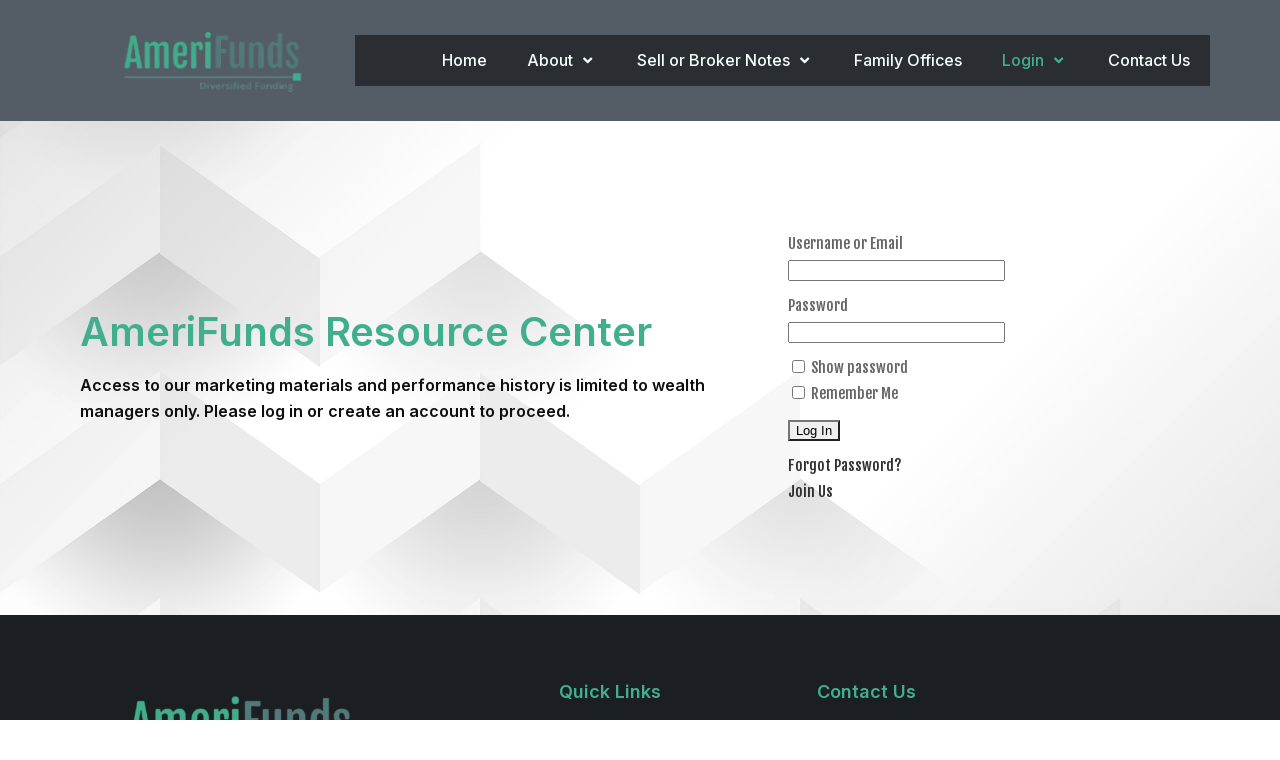

--- FILE ---
content_type: text/html; charset=UTF-8
request_url: https://amerifunds.us/membership-login/?swpm_redirect_to=https%3A%2F%2Famerifunds.us%2Ffund-overview%2F
body_size: 89969
content:
<!DOCTYPE html>
<html lang="en-US">
<head>
	<meta charset="UTF-8" />
	<meta name="viewport" content="width=device-width, initial-scale=1" />
	<link rel="profile" href="http://gmpg.org/xfn/11" />
	<link rel="pingback" href="https://amerifunds.us/wp/xmlrpc.php" />
	<title>Amerifunds | Cash for Notes | Cash Funding for Mortgages and Notes | Member Login</title>
<meta name='robots' content='max-image-preview:large' />
<link rel='dns-prefetch' href='//fonts.googleapis.com' />
<link rel="alternate" type="application/rss+xml" title="Amerifunds | Cash for Notes | Cash Funding for Mortgages and Notes &raquo; Feed" href="https://amerifunds.us/feed/" />
<link rel="alternate" type="application/rss+xml" title="Amerifunds | Cash for Notes | Cash Funding for Mortgages and Notes &raquo; Comments Feed" href="https://amerifunds.us/comments/feed/" />
<link rel="alternate" title="oEmbed (JSON)" type="application/json+oembed" href="https://amerifunds.us/wp-json/oembed/1.0/embed?url=https%3A%2F%2Famerifunds.us%2Fmembership-login%2F" />
<link rel="alternate" title="oEmbed (XML)" type="text/xml+oembed" href="https://amerifunds.us/wp-json/oembed/1.0/embed?url=https%3A%2F%2Famerifunds.us%2Fmembership-login%2F&#038;format=xml" />
<style id='wp-img-auto-sizes-contain-inline-css' type='text/css'>
img:is([sizes=auto i],[sizes^="auto," i]){contain-intrinsic-size:3000px 1500px}
/*# sourceURL=wp-img-auto-sizes-contain-inline-css */
</style>
<link rel='stylesheet' id='animate-css' href='https://amerifunds.us/wp/wp-content/plugins/qi-blocks/assets/css/plugins/animate/animate.min.css?ver=4.1.1' type='text/css' media='all' />
<link rel='stylesheet' id='hfe-widgets-style-css' href='https://amerifunds.us/wp/wp-content/plugins/header-footer-elementor/inc/widgets-css/frontend.css?ver=2.7.0' type='text/css' media='all' />
<style id='wp-emoji-styles-inline-css' type='text/css'>

	img.wp-smiley, img.emoji {
		display: inline !important;
		border: none !important;
		box-shadow: none !important;
		height: 1em !important;
		width: 1em !important;
		margin: 0 0.07em !important;
		vertical-align: -0.1em !important;
		background: none !important;
		padding: 0 !important;
	}
/*# sourceURL=wp-emoji-styles-inline-css */
</style>
<style id='classic-theme-styles-inline-css' type='text/css'>
/*! This file is auto-generated */
.wp-block-button__link{color:#fff;background-color:#32373c;border-radius:9999px;box-shadow:none;text-decoration:none;padding:calc(.667em + 2px) calc(1.333em + 2px);font-size:1.125em}.wp-block-file__button{background:#32373c;color:#fff;text-decoration:none}
/*# sourceURL=/wp-includes/css/classic-themes.min.css */
</style>
<link rel='stylesheet' id='qi-blocks-grid-css' href='https://amerifunds.us/wp/wp-content/plugins/qi-blocks/assets/dist/grid.css?ver=1.4.6' type='text/css' media='all' />
<link rel='stylesheet' id='qi-blocks-main-css' href='https://amerifunds.us/wp/wp-content/plugins/qi-blocks/assets/dist/main.css?ver=1.4.6' type='text/css' media='all' />
<link rel='stylesheet' id='swpm.common-css' href='https://amerifunds.us/wp/wp-content/plugins/simple-membership/css/swpm.common.css?ver=4.6.9' type='text/css' media='all' />
<link rel='stylesheet' id='hfe-style-css' href='https://amerifunds.us/wp/wp-content/plugins/header-footer-elementor/assets/css/header-footer-elementor.css?ver=2.7.0' type='text/css' media='all' />
<link rel='stylesheet' id='elementor-icons-css' href='https://amerifunds.us/wp/wp-content/plugins/elementor/assets/lib/eicons/css/elementor-icons.min.css?ver=5.44.0' type='text/css' media='all' />
<style id='elementor-icons-inline-css' type='text/css'>

		.elementor-add-new-section .elementor-add-templately-promo-button{
            background-color: #5d4fff;
            background-image: url(https://amerifunds.us/wp/wp-content/plugins/essential-addons-for-elementor-lite/assets/admin/images/templately/logo-icon.svg);
            background-repeat: no-repeat;
            background-position: center center;
            position: relative;
        }
        
		.elementor-add-new-section .elementor-add-templately-promo-button > i{
            height: 12px;
        }
        
        body .elementor-add-new-section .elementor-add-section-area-button {
            margin-left: 0;
        }

		.elementor-add-new-section .elementor-add-templately-promo-button{
            background-color: #5d4fff;
            background-image: url(https://amerifunds.us/wp/wp-content/plugins/essential-addons-for-elementor-lite/assets/admin/images/templately/logo-icon.svg);
            background-repeat: no-repeat;
            background-position: center center;
            position: relative;
        }
        
		.elementor-add-new-section .elementor-add-templately-promo-button > i{
            height: 12px;
        }
        
        body .elementor-add-new-section .elementor-add-section-area-button {
            margin-left: 0;
        }
/*# sourceURL=elementor-icons-inline-css */
</style>
<link rel='stylesheet' id='elementor-frontend-css' href='https://amerifunds.us/wp/wp-content/plugins/elementor/assets/css/frontend.min.css?ver=3.33.2' type='text/css' media='all' />
<link rel='stylesheet' id='elementor-post-8-css' href='https://amerifunds.us/wp/wp-content/uploads/elementor/css/post-8.css?ver=1767848744' type='text/css' media='all' />
<link rel='stylesheet' id='widget-heading-css' href='https://amerifunds.us/wp/wp-content/plugins/elementor/assets/css/widget-heading.min.css?ver=3.33.2' type='text/css' media='all' />
<link rel='stylesheet' id='elementor-post-8510-css' href='https://amerifunds.us/wp/wp-content/uploads/elementor/css/post-8510.css?ver=1767863916' type='text/css' media='all' />
<link rel='stylesheet' id='eael-general-css' href='https://amerifunds.us/wp/wp-content/plugins/essential-addons-for-elementor-lite/assets/front-end/css/view/general.min.css?ver=6.5.3' type='text/css' media='all' />
<link rel='stylesheet' id='eael-10345-css' href='https://amerifunds.us/wp/wp-content/uploads/essential-addons-elementor/eael-10345.css?ver=1759487227' type='text/css' media='all' />
<link rel='stylesheet' id='elementor-post-10345-css' href='https://amerifunds.us/wp/wp-content/uploads/elementor/css/post-10345.css?ver=1767848757' type='text/css' media='all' />
<link rel='stylesheet' id='elementor-post-10352-css' href='https://amerifunds.us/wp/wp-content/uploads/elementor/css/post-10352.css?ver=1767848744' type='text/css' media='all' />
<link rel='stylesheet' id='qi-addons-for-elementor-grid-style-css' href='https://amerifunds.us/wp/wp-content/plugins/qi-addons-for-elementor/assets/css/grid.min.css?ver=1.9.5' type='text/css' media='all' />
<link rel='stylesheet' id='qi-addons-for-elementor-helper-parts-style-css' href='https://amerifunds.us/wp/wp-content/plugins/qi-addons-for-elementor/assets/css/helper-parts.min.css?ver=1.9.5' type='text/css' media='all' />
<link rel='stylesheet' id='qi-addons-for-elementor-style-css' href='https://amerifunds.us/wp/wp-content/plugins/qi-addons-for-elementor/assets/css/main.min.css?ver=1.9.5' type='text/css' media='all' />
<link rel='stylesheet' id='mediaelement-css' href='https://amerifunds.us/wp/wp-includes/js/mediaelement/mediaelementplayer-legacy.min.css?ver=4.2.17' type='text/css' media='all' />
<link rel='stylesheet' id='wp-mediaelement-css' href='https://amerifunds.us/wp/wp-includes/js/mediaelement/wp-mediaelement.min.css?ver=6.9' type='text/css' media='all' />
<link rel='stylesheet' id='bridge-default-style-css' href='https://amerifunds.us/wp/wp-content/themes/bridge/style.css?ver=6.9' type='text/css' media='all' />
<link rel='stylesheet' id='bridge-qode-font_awesome-css' href='https://amerifunds.us/wp/wp-content/themes/bridge/css/font-awesome/css/font-awesome.min.css?ver=6.9' type='text/css' media='all' />
<link rel='stylesheet' id='bridge-qode-font_elegant-css' href='https://amerifunds.us/wp/wp-content/themes/bridge/css/elegant-icons/style.min.css?ver=6.9' type='text/css' media='all' />
<link rel='stylesheet' id='bridge-qode-linea_icons-css' href='https://amerifunds.us/wp/wp-content/themes/bridge/css/linea-icons/style.css?ver=6.9' type='text/css' media='all' />
<link rel='stylesheet' id='bridge-qode-dripicons-css' href='https://amerifunds.us/wp/wp-content/themes/bridge/css/dripicons/dripicons.css?ver=6.9' type='text/css' media='all' />
<link rel='stylesheet' id='bridge-qode-kiko-css' href='https://amerifunds.us/wp/wp-content/themes/bridge/css/kiko/kiko-all.css?ver=6.9' type='text/css' media='all' />
<link rel='stylesheet' id='bridge-qode-font_awesome_5-css' href='https://amerifunds.us/wp/wp-content/themes/bridge/css/font-awesome-5/css/font-awesome-5.min.css?ver=6.9' type='text/css' media='all' />
<link rel='stylesheet' id='bridge-stylesheet-css' href='https://amerifunds.us/wp/wp-content/themes/bridge/css/stylesheet.min.css?ver=6.9' type='text/css' media='all' />
<style id='bridge-stylesheet-inline-css' type='text/css'>
   .page-id-8510.disabled_footer_top .footer_top_holder, .page-id-8510.disabled_footer_bottom .footer_bottom_holder { display: none;}


/*# sourceURL=bridge-stylesheet-inline-css */
</style>
<link rel='stylesheet' id='bridge-print-css' href='https://amerifunds.us/wp/wp-content/themes/bridge/css/print.css?ver=6.9' type='text/css' media='all' />
<link rel='stylesheet' id='bridge-style-dynamic-css' href='https://amerifunds.us/wp/wp-content/themes/bridge/css/style_dynamic.css?ver=1764843381' type='text/css' media='all' />
<link rel='stylesheet' id='bridge-responsive-css' href='https://amerifunds.us/wp/wp-content/themes/bridge/css/responsive.min.css?ver=6.9' type='text/css' media='all' />
<link rel='stylesheet' id='bridge-style-dynamic-responsive-css' href='https://amerifunds.us/wp/wp-content/themes/bridge/css/style_dynamic_responsive.css?ver=1764843381' type='text/css' media='all' />
<style id='bridge-style-dynamic-responsive-inline-css' type='text/css'>
* {
    letter-spacing: normal !important;
}
p, body.qode-overridden-elementors-fonts .elementor-widget-heading p.elementor-heading-title{
color: #f2fffb !important; 
}
h6, .h6, h6 a, body.qode-overridden-elementors-fonts .elementor-widget-heading h6.elementor-heading-title{
color: #25303c !important;;
}

body, .wrapper, .content, .full_width, .overlapping_content .content > .container, .more_facts_holder, .comment_holder, .content .container {
   background-color: unset !important;
}
.header_bottom, .header_top, .fixed_top_header .bottom_header {
    background-color: rgba(0, 0, 0, 0.9) !important;
}
header.fixed.scrolled .header_bottom, header.fixed.scrolled .header_top, header.fixed_hiding.scrolled .header_bottom, header.fixed_hiding.scrolled .header_top {
        background-color: rgba(0, 0, 0, 0.9) !important;
}
.centered_row .full_section_inner {
    display: flex;
    justify-content: center;
    flex-wrap: wrap;
}
.pillar_box {
    background: #000000d5;
    margin-right: 10px;
}
.pillar_box h1, .pillar_box h3, .pillar_box p {
    color: #f2fffb;
}

@media (max-width: 1199px) {
  .pillar_box {
    width: 33.333%;
  }
}

@media (max-width: 767px) {
  .pillar_box {
    width: 100%;
    margin-right: 10vw;
    margin-left: 10vw;
    margin-bottom: 5vw;
  }
}


.cf7_custom_style_1 input.wpcf7-form-control.wpcf7-submit, .cf7_custom_style_1 input.wpcf7-form-control.wpcf7-submit:not([disabled])
{
color: white !important;
}

nav.main_menu ul li.active a{
	color: #41af8e !important;
}

.qode_video_box .qode_video_image .qode_video_box_button{
background-color:#0e2a53 !important;
}
.q_tabs .tabs-nav li.active a, .q_tabs .tabs-nav li a:hover, .q_tabs .tabs-nav li.active a:hover{
color:#0e2a53 !important;
}

.q_logo img{
    right: 0 !important;
}

.theme_color h6 {
    color: #0e2a53 !important;
}

.progress-left-percent .q_progress_bar{
overflow: initial;
margin: 0 0 14px;
}

.progress-left-percent .q_progress_bar .progress_number{
position: relative;
top: 8px;
}

.progress-left-percent .q_progress_bar .progress_title_holder{
margin:0;
}

.q_price_table.qode_pricing_table_advanced .price_table_inner .price {
    font-size: 60px;
    line-height: 60px;
    padding: 0 3px;
    font-weight: 700;
    vertical-align: middle;
    display: inline-block;
    color: #090909;
    
}

.q_price_table.qode_pricing_table_advanced .price_table_inner .mark {
    position: relative;
    line-height: 26px;
    vertical-align: bottom;
    margin-top: 20px;
    display: block;
    font-size: 15px;
    color: #666666;
}

.q_price_table.qode_pricing_table_advanced {
    color: #666666;
}
.q_price_table.qode_pricing_table_advanced .qode_pricing_table_text .qode_pt_short_info{
color: #666666;
line-height: 25px;
}
.testimonials_c_holder .testimonial_content_inner{
background-color: transparent;
}
.qode_content_slider .flex-direction-nav .flex-prev{
right: 71px;
left: unset;
}
.qode_content_slider .flex-direction-nav .flex-next{
right: 0px;
}

.flex-direction-nav a{
top: unset;
}

.qode_content_slider{
overflow: unset;
}
.testimonials_c_holder .testimonial_content_inner .testimonial_text_holder .testimonial_text_inner p:not(.testimonial_author){
line-height: 26px;
letter-spacing: -1.2px;
font-weight: 600;
}

.testimonials_c_holder .flex-control-nav{
margin-top: 0;
}

.testimonials_c_holder.light .flex-control-nav li a.flex-active{
background-color: #21d279;
}
.testimonials_c_holder .testimonial_content_inner{
padding: 25px 45px 40px 45px;
}
.progress-line .q_progress_bar .progress_content_outer {
    box-shadow: inset 0 -1px 0 #d1d0d0;
}
.progress-line .q_progress_bar .progress_title_holder{
line-height: 34px;
}
.subtitle {
letter-spacing: -0.8px;
}

.q_tabs.boxed .tabs-nav li.active a{
    padding: 10px 20px;
}

.q_tabs.boxed .tabs-nav li a{
    padding: 10px 20px;
}

.qode_video_box .qode_video_image::after{
display: none;
}
.team-l-info .q_team .q_team_title_holder{
    text-align: left;
}

.team-l-info .q_team .q_team_text{
    padding: 23px 0;
}

.team-l-info .q_team .q_team_social_holder{
    margin-top: 15px;
    text-align: left;
}

.team-l-info .q_social_icon_holder.normal_social{
    transition: all 0.3s ease;
    border: 3px solid #ececec;
    height: 2em;
    width: 2em;
    text-align: center;
    border-radius: 50%;
}

.team-l-info .q_social_icon_holder.normal_social:hover{
    background-color: #21d279;
}

.team-l-info .q_team .q_team_social_holder .q_social_icon_holder:hover i.simple_social, .team-l-info .q_team .q_team_social_holder .q_social_icon_holder:hover span.simple_social{
    color: #fff;
}

.team-l-info .q_social_icon_holder.normal_social{
    margin-left: 0;
}

.team-l-info .q_team .q_team_social_holder .q_social_icon_holder i.simple_social, .team-l-info .q_team .q_team_social_holder .q_social_icon_holder span.simple_social{
    font-size: 18px;
    margin-top: 7px;
    color: #000000;
}
.team-l-info .q_team .q_team_social_holder .q_social_icon_holder:hover i.simple_social, .team-l-info .q_team .q_team_social_holder .q_social_icon_holder:hover span.simple_social{
    color: #fff!important;
}
.team-l-info .q_social_icon_holder.normal_social{
    height: 35px;
    width: 40px;
    padding-top: 5px
}
.team-l-info .q_social_icon_holder.normal_social:hover{
    border-color: #21d279;
}
.q_team .q_team_title_holder{
    font-size: 12px;
    font-weight: 500;
}
.team-s-info .q_team .q_team_title_holder > span{
font-size: 13px;
font-weight: 500;
}

.team-s-info .q_team .q_team_image{
float: left;
width: 50%;
}

.team-s-info .q_team .q_team_text{
float: left;
width: calc( 50% - 32px);
padding: 0 16px;
}

.team-s-info .q_team .q_team_title_holder{
text-align: left;
}

.team-s-info .q_team .q_team_social_holder{
text-align: left;
}

.team-s-info .q_social_icon_holder.normal_social:first-child{
margin-left: 0;
}

.team-s-info .q_team .q_team_title_holder{
text-align: left;
}
.team-s-info .q_team .q_team_description_wrapper{
    background-color: rgba(33, 210, 121, 0.27)    
}

.team-s-info .q_team .q_team_description_inner{
    display: none;
}
.social_share_title {
    display: inline-block;
    text-transform: uppercase;
    color: #666666;
}
.icon_social_holder .qode_print .eltd-printer-title,.icon_social_holder .qode_like a.qode-like{
    display: inline-block;
    text-transform: uppercase;
    color: #666666
}
.icon_social_holder .qode_like a.qode-like:hover:before{
    color: #21d279;
}
aside.sidebar .latest_post_inner .post_infos{
font-size: 12px;
text-transform: uppercase;
}
aside.sidebar .latest_post_holder.image_in_box .latest_post_text .latest_post_title a{
font-weight: 500;
}
aside.sidebar .qode_latest_posts_widget > h5{
margin-bottom: 25px;
}
aside.sidebar .widget_categories a{
text-transform: uppercase;
font-size: 12px;
line-height: 15px;
font-weight: 500;
}
.blog_holder article.format-quote .post_text .post_title p{
    font-size: 20px;
    line-height: 27px;
    font-weight: 800;
    letter-spacing: -0.8px;
}
.blog_holder article.format-quote .post_text .quote_author{
    font-size: 16px;
    color: #666666;
    font-weight: 500;
    letter-spacing: -0.6px;
}
.blog_holder article.format-link .post_text .post_title p{
    font-size: 20px;
    line-height: 27px;
    font-weight: 800;
    letter-spacing: -0.8px;
}
aside .widget.posts_holder li {
    padding: 3px 0;
    margin: 0;
}
aside.sidebar .widget_tag_cloud h5{
margin-bottom: 30px;
}
.blog_load_more_button_holder {
    text-align: center;
    padding: 0 0 120px;
}
div.comment_form{
margin-bottom: 130px;
}

.side_menu .latest_post_holder.image_in_box .latest_post_text_inner .post_infos 

.date_hour_holder .date{
font-size: 12px;
font-family: 'Work Sans', sans-serif;
font-weight: 500;
color: #9b9a9a;
line-height: 26px;
text-transform: uppercase;
}
.side_menu .qode_latest_posts_widget h6{
margin-bottom: 35px;
font-size: 20px;
}

.side_menu .widget.widget_media_image{
margin-bottom: 10px;
}
.side_menu_button>a.side_menu_button_link span{
font-size: 33px;
}
.blog_holder.masonry article .post_text .post_text_inner{
    padding: 30px 70px 26px 30px;
}
.blog_holder.masonry article .post_info{
    margin-top: 0;
}

.blog_holder.masonry article .post_text h5{
    margin: 0 0 5px;
}

.blog_holder.masonry article.format-quote .post_text .post_title{
    padding: 0;
}

.blog_holder.masonry article.format-quote .post_text i.qoute_mark{
    position: absolute;
    right: 30px;
    top: 30px;
}

.blog_holder.masonry article.format-link .post_text .post_title{
    padding: 0;
}

.blog_holder.masonry article.format-link .post_text i.link_mark{
    position: absolute;
    right: 30px;
    top: 30px;
}

.blog_holder.masonry article.format-quote .post_info{
    margin: 0 0 5px;
}

.blog_holder.masonry article.format-link .post_info{
    margin: 0 0 5px;
}
.qode_video_box .qode_video_image .qode_video_box_button_arrow{
transform: translate(-35%,-50%);
-webkit-transform: translate(-35%,-50%);
}
.qode-advanced-call-to-action .qode-advanced-cta-icon-holder {
    margin-top: 7px;
}
.qode-advanced-call-to-action:not(.qode-advanced-cta-gradient-animation) .advanced-cta-link:after{
display: none;
}
.title.title_size_medium h1 {
margin-bottom:5px;
}
#back_to_top .fa{
    font-family: ElegantIcons;
    font-style: normal;
}

#back_to_top span i{
    font-size: 24px;
}

#back_to_top .fa:before{
    content: '\21';
}
#back_to_top span i{
    padding-right: 1px;
}
#rev_slider_1_1 .zeus .tp-tab-title{
    border-right: 4px solid #bcbcbf;
    text-align: right;
    line-height: 19px;
}

#rev_slider_1_1 .zeus .tp-tab:hover .tp-tab-title, #rev_slider_1_1 .zeus .tp-tab.selected .tp-tab-title{
    color: #ffffff;
    border-right-color: #20d279;
}
.q_icon_with_title .icon_text_inner {
    padding: 3px 0 18px 0;
}
.footer_top .widget_recent_entries>ul>li {
    padding: 0 0 0;
}
@media only screen and (max-width: 1000px){
    .title.title_size_large h1{
        letter-spacing: 0;
    }
}
body.side_menu_slide_with_content.side_menu_open .side_menu{
    overflow-y: auto!important;
}

.qbutton, .qbutton.medium, #submit_comment, .load_more a, .blog_load_more_button a, .post-password-form input[type='submit'], input.wpcf7-form-control.wpcf7-submit, input.wpcf7-form-control.wpcf7-submit:not([disabled]), .woocommerce table.cart td.actions input[type="submit"], .woocommerce input#place_order, .woocommerce-page input[type="submit"], .woocommerce .button, div.wc-block-components-notice-banner>.wc-block-components-notice-banner__content .button, .testimonials_c_holder.light .flex-control-nav li a.flex-active, .vc_custom_1508857191977, .q_progress_bar .progress_content{
	background-color: #0e2a53 !important;
}

.footer_top a:not(.qbutton):hover, nav.main_menu ul li:hover a {
    color: #f2fffb !important;
}

.q_progress_bar .progress_title_holder{
    padding-bottom: 10px;
}
.progress-left-percent .q_progress_bar .progress_number{
    color: #FFC107 !important;
}

@media (max-width: 768px) {
  .header_bottom .header_inner_right:first-of-type {
    float: unset;
  }
  header .q_logo img.mobile{
    height : 75% !important;
  }
  .q_logo a{
    left: -35%;
  }
}

.elementor-10345 .elementor-element.elementor-element-dc92f07 .elementor-nav-menu--main .elementor-item.elementor-item-active {
    color: #41AF8E;
}
nav.main_menu ul li ul {
    z-index: 9999 !important;
}

/*# sourceURL=bridge-style-dynamic-responsive-inline-css */
</style>
<link rel='stylesheet' id='bridge-style-handle-google-fonts-css' href='https://fonts.googleapis.com/css?family=Raleway%3A100%2C200%2C300%2C400%2C500%2C600%2C700%2C800%2C900%2C100italic%2C300italic%2C400italic%2C700italic%7CWork+Sans%3A100%2C200%2C300%2C400%2C500%2C600%2C700%2C800%2C900%2C100italic%2C300italic%2C400italic%2C700italic%7CFjalla+One%3A100%2C200%2C300%2C400%2C500%2C600%2C700%2C800%2C900%2C100italic%2C300italic%2C400italic%2C700italic&#038;subset=latin%2Clatin-ext&#038;ver=1.0.0' type='text/css' media='all' />
<link rel='stylesheet' id='bridge-core-dashboard-style-css' href='https://amerifunds.us/wp/wp-content/plugins/bridge-core/modules/core-dashboard/assets/css/core-dashboard.min.css?ver=6.9' type='text/css' media='all' />
<link rel='stylesheet' id='swiper-css' href='https://amerifunds.us/wp/wp-content/plugins/qi-addons-for-elementor/assets/plugins/swiper/8.4.5/swiper.min.css?ver=8.4.5' type='text/css' media='all' />
<link rel='stylesheet' id='hfe-elementor-icons-css' href='https://amerifunds.us/wp/wp-content/plugins/elementor/assets/lib/eicons/css/elementor-icons.min.css?ver=5.34.0' type='text/css' media='all' />
<link rel='stylesheet' id='hfe-icons-list-css' href='https://amerifunds.us/wp/wp-content/plugins/elementor/assets/css/widget-icon-list.min.css?ver=3.24.3' type='text/css' media='all' />
<link rel='stylesheet' id='hfe-social-icons-css' href='https://amerifunds.us/wp/wp-content/plugins/elementor/assets/css/widget-social-icons.min.css?ver=3.24.0' type='text/css' media='all' />
<link rel='stylesheet' id='hfe-social-share-icons-brands-css' href='https://amerifunds.us/wp/wp-content/plugins/elementor/assets/lib/font-awesome/css/brands.css?ver=5.15.3' type='text/css' media='all' />
<link rel='stylesheet' id='hfe-social-share-icons-fontawesome-css' href='https://amerifunds.us/wp/wp-content/plugins/elementor/assets/lib/font-awesome/css/fontawesome.css?ver=5.15.3' type='text/css' media='all' />
<link rel='stylesheet' id='hfe-nav-menu-icons-css' href='https://amerifunds.us/wp/wp-content/plugins/elementor/assets/lib/font-awesome/css/solid.css?ver=5.15.3' type='text/css' media='all' />
<link rel='stylesheet' id='hfe-widget-blockquote-css' href='https://amerifunds.us/wp/wp-content/plugins/elementor-pro/assets/css/widget-blockquote.min.css?ver=3.25.0' type='text/css' media='all' />
<link rel='stylesheet' id='hfe-mega-menu-css' href='https://amerifunds.us/wp/wp-content/plugins/elementor-pro/assets/css/widget-mega-menu.min.css?ver=3.26.2' type='text/css' media='all' />
<link rel='stylesheet' id='hfe-nav-menu-widget-css' href='https://amerifunds.us/wp/wp-content/plugins/elementor-pro/assets/css/widget-nav-menu.min.css?ver=3.26.0' type='text/css' media='all' />
<link rel='stylesheet' id='elementor-gf-opensans-css' href='https://fonts.googleapis.com/css?family=Open+Sans:100,100italic,200,200italic,300,300italic,400,400italic,500,500italic,600,600italic,700,700italic,800,800italic,900,900italic&#038;display=auto' type='text/css' media='all' />
<link rel='stylesheet' id='elementor-gf-inter-css' href='https://fonts.googleapis.com/css?family=Inter:100,100italic,200,200italic,300,300italic,400,400italic,500,500italic,600,600italic,700,700italic,800,800italic,900,900italic&#038;display=auto' type='text/css' media='all' />
<link rel='stylesheet' id='elementor-gf-karla-css' href='https://fonts.googleapis.com/css?family=Karla:100,100italic,200,200italic,300,300italic,400,400italic,500,500italic,600,600italic,700,700italic,800,800italic,900,900italic&#038;display=auto' type='text/css' media='all' />
<link rel='stylesheet' id='elementor-icons-shared-0-css' href='https://amerifunds.us/wp/wp-content/plugins/elementor/assets/lib/font-awesome/css/fontawesome.min.css?ver=5.15.3' type='text/css' media='all' />
<link rel='stylesheet' id='elementor-icons-fa-solid-css' href='https://amerifunds.us/wp/wp-content/plugins/elementor/assets/lib/font-awesome/css/solid.min.css?ver=5.15.3' type='text/css' media='all' />
<link rel='stylesheet' id='elementor-icons-fa-brands-css' href='https://amerifunds.us/wp/wp-content/plugins/elementor/assets/lib/font-awesome/css/brands.min.css?ver=5.15.3' type='text/css' media='all' />
<link rel='stylesheet' id='elementor-icons-fa-regular-css' href='https://amerifunds.us/wp/wp-content/plugins/elementor/assets/lib/font-awesome/css/regular.min.css?ver=5.15.3' type='text/css' media='all' />
<script type="text/javascript" src="https://amerifunds.us/wp/wp-includes/js/jquery/jquery.min.js?ver=3.7.1" id="jquery-core-js"></script>
<script type="text/javascript" src="https://amerifunds.us/wp/wp-includes/js/jquery/jquery-migrate.min.js?ver=3.4.1" id="jquery-migrate-js"></script>
<script type="text/javascript" id="jquery-js-after">
/* <![CDATA[ */
!function($){"use strict";$(document).ready(function(){$(this).scrollTop()>100&&$(".hfe-scroll-to-top-wrap").removeClass("hfe-scroll-to-top-hide"),$(window).scroll(function(){$(this).scrollTop()<100?$(".hfe-scroll-to-top-wrap").fadeOut(300):$(".hfe-scroll-to-top-wrap").fadeIn(300)}),$(".hfe-scroll-to-top-wrap").on("click",function(){$("html, body").animate({scrollTop:0},300);return!1})})}(jQuery);
!function($){'use strict';$(document).ready(function(){var bar=$('.hfe-reading-progress-bar');if(!bar.length)return;$(window).on('scroll',function(){var s=$(window).scrollTop(),d=$(document).height()-$(window).height(),p=d? s/d*100:0;bar.css('width',p+'%')});});}(jQuery);
//# sourceURL=jquery-js-after
/* ]]> */
</script>
<link rel="https://api.w.org/" href="https://amerifunds.us/wp-json/" /><link rel="alternate" title="JSON" type="application/json" href="https://amerifunds.us/wp-json/wp/v2/pages/8510" /><link rel="EditURI" type="application/rsd+xml" title="RSD" href="https://amerifunds.us/wp/xmlrpc.php?rsd" />
<meta name="generator" content="WordPress 6.9" />
<link rel="canonical" href="https://amerifunds.us/membership-login/" />
<link rel='shortlink' href='https://amerifunds.us/?p=8510' />
        <script type="text/javascript">
            jQuery(document).ready(function($) {
                $('#respond').html('<div class="swpm-login-to-comment-msg">Please login to comment.</div>');
            });
        </script>
        <meta name="generator" content="Elementor 3.33.2; features: additional_custom_breakpoints; settings: css_print_method-external, google_font-enabled, font_display-auto">
			<style>
				.e-con.e-parent:nth-of-type(n+4):not(.e-lazyloaded):not(.e-no-lazyload),
				.e-con.e-parent:nth-of-type(n+4):not(.e-lazyloaded):not(.e-no-lazyload) * {
					background-image: none !important;
				}
				@media screen and (max-height: 1024px) {
					.e-con.e-parent:nth-of-type(n+3):not(.e-lazyloaded):not(.e-no-lazyload),
					.e-con.e-parent:nth-of-type(n+3):not(.e-lazyloaded):not(.e-no-lazyload) * {
						background-image: none !important;
					}
				}
				@media screen and (max-height: 640px) {
					.e-con.e-parent:nth-of-type(n+2):not(.e-lazyloaded):not(.e-no-lazyload),
					.e-con.e-parent:nth-of-type(n+2):not(.e-lazyloaded):not(.e-no-lazyload) * {
						background-image: none !important;
					}
				}
			</style>
			<style id='global-styles-inline-css' type='text/css'>
:root{--wp--preset--aspect-ratio--square: 1;--wp--preset--aspect-ratio--4-3: 4/3;--wp--preset--aspect-ratio--3-4: 3/4;--wp--preset--aspect-ratio--3-2: 3/2;--wp--preset--aspect-ratio--2-3: 2/3;--wp--preset--aspect-ratio--16-9: 16/9;--wp--preset--aspect-ratio--9-16: 9/16;--wp--preset--color--black: #000000;--wp--preset--color--cyan-bluish-gray: #abb8c3;--wp--preset--color--white: #ffffff;--wp--preset--color--pale-pink: #f78da7;--wp--preset--color--vivid-red: #cf2e2e;--wp--preset--color--luminous-vivid-orange: #ff6900;--wp--preset--color--luminous-vivid-amber: #fcb900;--wp--preset--color--light-green-cyan: #7bdcb5;--wp--preset--color--vivid-green-cyan: #00d084;--wp--preset--color--pale-cyan-blue: #8ed1fc;--wp--preset--color--vivid-cyan-blue: #0693e3;--wp--preset--color--vivid-purple: #9b51e0;--wp--preset--gradient--vivid-cyan-blue-to-vivid-purple: linear-gradient(135deg,rgb(6,147,227) 0%,rgb(155,81,224) 100%);--wp--preset--gradient--light-green-cyan-to-vivid-green-cyan: linear-gradient(135deg,rgb(122,220,180) 0%,rgb(0,208,130) 100%);--wp--preset--gradient--luminous-vivid-amber-to-luminous-vivid-orange: linear-gradient(135deg,rgb(252,185,0) 0%,rgb(255,105,0) 100%);--wp--preset--gradient--luminous-vivid-orange-to-vivid-red: linear-gradient(135deg,rgb(255,105,0) 0%,rgb(207,46,46) 100%);--wp--preset--gradient--very-light-gray-to-cyan-bluish-gray: linear-gradient(135deg,rgb(238,238,238) 0%,rgb(169,184,195) 100%);--wp--preset--gradient--cool-to-warm-spectrum: linear-gradient(135deg,rgb(74,234,220) 0%,rgb(151,120,209) 20%,rgb(207,42,186) 40%,rgb(238,44,130) 60%,rgb(251,105,98) 80%,rgb(254,248,76) 100%);--wp--preset--gradient--blush-light-purple: linear-gradient(135deg,rgb(255,206,236) 0%,rgb(152,150,240) 100%);--wp--preset--gradient--blush-bordeaux: linear-gradient(135deg,rgb(254,205,165) 0%,rgb(254,45,45) 50%,rgb(107,0,62) 100%);--wp--preset--gradient--luminous-dusk: linear-gradient(135deg,rgb(255,203,112) 0%,rgb(199,81,192) 50%,rgb(65,88,208) 100%);--wp--preset--gradient--pale-ocean: linear-gradient(135deg,rgb(255,245,203) 0%,rgb(182,227,212) 50%,rgb(51,167,181) 100%);--wp--preset--gradient--electric-grass: linear-gradient(135deg,rgb(202,248,128) 0%,rgb(113,206,126) 100%);--wp--preset--gradient--midnight: linear-gradient(135deg,rgb(2,3,129) 0%,rgb(40,116,252) 100%);--wp--preset--font-size--small: 13px;--wp--preset--font-size--medium: 20px;--wp--preset--font-size--large: 36px;--wp--preset--font-size--x-large: 42px;--wp--preset--spacing--20: 0.44rem;--wp--preset--spacing--30: 0.67rem;--wp--preset--spacing--40: 1rem;--wp--preset--spacing--50: 1.5rem;--wp--preset--spacing--60: 2.25rem;--wp--preset--spacing--70: 3.38rem;--wp--preset--spacing--80: 5.06rem;--wp--preset--shadow--natural: 6px 6px 9px rgba(0, 0, 0, 0.2);--wp--preset--shadow--deep: 12px 12px 50px rgba(0, 0, 0, 0.4);--wp--preset--shadow--sharp: 6px 6px 0px rgba(0, 0, 0, 0.2);--wp--preset--shadow--outlined: 6px 6px 0px -3px rgb(255, 255, 255), 6px 6px rgb(0, 0, 0);--wp--preset--shadow--crisp: 6px 6px 0px rgb(0, 0, 0);}:where(.is-layout-flex){gap: 0.5em;}:where(.is-layout-grid){gap: 0.5em;}body .is-layout-flex{display: flex;}.is-layout-flex{flex-wrap: wrap;align-items: center;}.is-layout-flex > :is(*, div){margin: 0;}body .is-layout-grid{display: grid;}.is-layout-grid > :is(*, div){margin: 0;}:where(.wp-block-columns.is-layout-flex){gap: 2em;}:where(.wp-block-columns.is-layout-grid){gap: 2em;}:where(.wp-block-post-template.is-layout-flex){gap: 1.25em;}:where(.wp-block-post-template.is-layout-grid){gap: 1.25em;}.has-black-color{color: var(--wp--preset--color--black) !important;}.has-cyan-bluish-gray-color{color: var(--wp--preset--color--cyan-bluish-gray) !important;}.has-white-color{color: var(--wp--preset--color--white) !important;}.has-pale-pink-color{color: var(--wp--preset--color--pale-pink) !important;}.has-vivid-red-color{color: var(--wp--preset--color--vivid-red) !important;}.has-luminous-vivid-orange-color{color: var(--wp--preset--color--luminous-vivid-orange) !important;}.has-luminous-vivid-amber-color{color: var(--wp--preset--color--luminous-vivid-amber) !important;}.has-light-green-cyan-color{color: var(--wp--preset--color--light-green-cyan) !important;}.has-vivid-green-cyan-color{color: var(--wp--preset--color--vivid-green-cyan) !important;}.has-pale-cyan-blue-color{color: var(--wp--preset--color--pale-cyan-blue) !important;}.has-vivid-cyan-blue-color{color: var(--wp--preset--color--vivid-cyan-blue) !important;}.has-vivid-purple-color{color: var(--wp--preset--color--vivid-purple) !important;}.has-black-background-color{background-color: var(--wp--preset--color--black) !important;}.has-cyan-bluish-gray-background-color{background-color: var(--wp--preset--color--cyan-bluish-gray) !important;}.has-white-background-color{background-color: var(--wp--preset--color--white) !important;}.has-pale-pink-background-color{background-color: var(--wp--preset--color--pale-pink) !important;}.has-vivid-red-background-color{background-color: var(--wp--preset--color--vivid-red) !important;}.has-luminous-vivid-orange-background-color{background-color: var(--wp--preset--color--luminous-vivid-orange) !important;}.has-luminous-vivid-amber-background-color{background-color: var(--wp--preset--color--luminous-vivid-amber) !important;}.has-light-green-cyan-background-color{background-color: var(--wp--preset--color--light-green-cyan) !important;}.has-vivid-green-cyan-background-color{background-color: var(--wp--preset--color--vivid-green-cyan) !important;}.has-pale-cyan-blue-background-color{background-color: var(--wp--preset--color--pale-cyan-blue) !important;}.has-vivid-cyan-blue-background-color{background-color: var(--wp--preset--color--vivid-cyan-blue) !important;}.has-vivid-purple-background-color{background-color: var(--wp--preset--color--vivid-purple) !important;}.has-black-border-color{border-color: var(--wp--preset--color--black) !important;}.has-cyan-bluish-gray-border-color{border-color: var(--wp--preset--color--cyan-bluish-gray) !important;}.has-white-border-color{border-color: var(--wp--preset--color--white) !important;}.has-pale-pink-border-color{border-color: var(--wp--preset--color--pale-pink) !important;}.has-vivid-red-border-color{border-color: var(--wp--preset--color--vivid-red) !important;}.has-luminous-vivid-orange-border-color{border-color: var(--wp--preset--color--luminous-vivid-orange) !important;}.has-luminous-vivid-amber-border-color{border-color: var(--wp--preset--color--luminous-vivid-amber) !important;}.has-light-green-cyan-border-color{border-color: var(--wp--preset--color--light-green-cyan) !important;}.has-vivid-green-cyan-border-color{border-color: var(--wp--preset--color--vivid-green-cyan) !important;}.has-pale-cyan-blue-border-color{border-color: var(--wp--preset--color--pale-cyan-blue) !important;}.has-vivid-cyan-blue-border-color{border-color: var(--wp--preset--color--vivid-cyan-blue) !important;}.has-vivid-purple-border-color{border-color: var(--wp--preset--color--vivid-purple) !important;}.has-vivid-cyan-blue-to-vivid-purple-gradient-background{background: var(--wp--preset--gradient--vivid-cyan-blue-to-vivid-purple) !important;}.has-light-green-cyan-to-vivid-green-cyan-gradient-background{background: var(--wp--preset--gradient--light-green-cyan-to-vivid-green-cyan) !important;}.has-luminous-vivid-amber-to-luminous-vivid-orange-gradient-background{background: var(--wp--preset--gradient--luminous-vivid-amber-to-luminous-vivid-orange) !important;}.has-luminous-vivid-orange-to-vivid-red-gradient-background{background: var(--wp--preset--gradient--luminous-vivid-orange-to-vivid-red) !important;}.has-very-light-gray-to-cyan-bluish-gray-gradient-background{background: var(--wp--preset--gradient--very-light-gray-to-cyan-bluish-gray) !important;}.has-cool-to-warm-spectrum-gradient-background{background: var(--wp--preset--gradient--cool-to-warm-spectrum) !important;}.has-blush-light-purple-gradient-background{background: var(--wp--preset--gradient--blush-light-purple) !important;}.has-blush-bordeaux-gradient-background{background: var(--wp--preset--gradient--blush-bordeaux) !important;}.has-luminous-dusk-gradient-background{background: var(--wp--preset--gradient--luminous-dusk) !important;}.has-pale-ocean-gradient-background{background: var(--wp--preset--gradient--pale-ocean) !important;}.has-electric-grass-gradient-background{background: var(--wp--preset--gradient--electric-grass) !important;}.has-midnight-gradient-background{background: var(--wp--preset--gradient--midnight) !important;}.has-small-font-size{font-size: var(--wp--preset--font-size--small) !important;}.has-medium-font-size{font-size: var(--wp--preset--font-size--medium) !important;}.has-large-font-size{font-size: var(--wp--preset--font-size--large) !important;}.has-x-large-font-size{font-size: var(--wp--preset--font-size--x-large) !important;}
/*# sourceURL=global-styles-inline-css */
</style>
<link rel='stylesheet' id='widget-icon-list-css' href='https://amerifunds.us/wp/wp-content/plugins/elementor/assets/css/widget-icon-list.min.css?ver=3.33.2' type='text/css' media='all' />
<link rel='stylesheet' id='e-animation-float-css' href='https://amerifunds.us/wp/wp-content/plugins/elementor/assets/lib/animations/styles/e-animation-float.min.css?ver=3.33.2' type='text/css' media='all' />
<link rel='stylesheet' id='widget-social-icons-css' href='https://amerifunds.us/wp/wp-content/plugins/elementor/assets/css/widget-social-icons.min.css?ver=3.33.2' type='text/css' media='all' />
<link rel='stylesheet' id='e-apple-webkit-css' href='https://amerifunds.us/wp/wp-content/plugins/elementor/assets/css/conditionals/apple-webkit.min.css?ver=3.33.2' type='text/css' media='all' />
<link rel='stylesheet' id='widget-icon-box-css' href='https://amerifunds.us/wp/wp-content/plugins/elementor/assets/css/widget-icon-box.min.css?ver=3.33.2' type='text/css' media='all' />
</head>

<body class="wp-singular page-template page-template-elementor_header_footer page page-id-8510 page-parent wp-theme-bridge bridge-core-3.3.3 qi-blocks-1.4.6 qodef-gutenberg--no-touch ehf-header ehf-footer ehf-template-bridge ehf-stylesheet-bridge qodef-qi--no-touch qi-addons-for-elementor-1.9.5 qode-optimizer-1.0.4  qode-title-hidden qode_grid_1200 qode-theme-ver-30.8.7.1 qode-theme-bridge elementor-default elementor-template-full-width elementor-kit-8 elementor-page elementor-page-8510">
<div id="page" class="hfeed site">

		<header id="masthead" itemscope="itemscope" itemtype="https://schema.org/WPHeader">
			<p class="main-title bhf-hidden" itemprop="headline"><a href="https://amerifunds.us" title="Amerifunds | Cash for Notes | Cash Funding for Mortgages and Notes" rel="home">Amerifunds | Cash for Notes | Cash Funding for Mortgages and Notes</a></p>
					<div data-elementor-type="wp-post" data-elementor-id="10345" class="elementor elementor-10345" data-elementor-post-type="elementor-hf">
						<section class="elementor-section elementor-top-section elementor-element elementor-element-656c685 elementor-section-content-middle elementor-section-stretched elementor-section-boxed elementor-section-height-default elementor-section-height-default parallax_section_no qode_elementor_container_no" data-id="656c685" data-element_type="section" data-settings="{&quot;background_background&quot;:&quot;classic&quot;,&quot;stretch_section&quot;:&quot;section-stretched&quot;}">
							<div class="elementor-background-overlay"></div>
							<div class="elementor-container elementor-column-gap-no">
					<div class="elementor-column elementor-col-50 elementor-top-column elementor-element elementor-element-ba96a43" data-id="ba96a43" data-element_type="column">
			<div class="elementor-widget-wrap elementor-element-populated">
						<div class="elementor-element elementor-element-cbb4382 elementor-widget elementor-widget-image" data-id="cbb4382" data-element_type="widget" data-widget_type="image.default">
				<div class="elementor-widget-container">
																<a href="https://amerifunds.us/">
							<img fetchpriority="high" width="1080" height="386" src="https://amerifunds.us/wp/wp-content/uploads/2025/09/Logo-new.png" class="attachment-full size-full wp-image-11480" alt="" srcset="https://amerifunds.us/wp/wp-content/uploads/2025/09/Logo-new.png 1080w, https://amerifunds.us/wp/wp-content/uploads/2025/09/Logo-new-300x107.png 300w, https://amerifunds.us/wp/wp-content/uploads/2025/09/Logo-new-1024x366.png 1024w, https://amerifunds.us/wp/wp-content/uploads/2025/09/Logo-new-768x274.png 768w, https://amerifunds.us/wp/wp-content/uploads/2025/09/Logo-new-700x250.png 700w" sizes="(max-width: 1080px) 100vw, 1080px" />								</a>
															</div>
				</div>
					</div>
		</div>
				<div class="elementor-column elementor-col-50 elementor-top-column elementor-element elementor-element-bbad039" data-id="bbad039" data-element_type="column">
			<div class="elementor-widget-wrap elementor-element-populated">
						<div class="elementor-element elementor-element-154034d eael_simple_menu_hamburger_disable_selected_menu_no eael-simple-menu-hamburger-align-right eael-hamburger--tablet elementor-widget elementor-widget-eael-simple-menu" data-id="154034d" data-element_type="widget" data-widget_type="eael-simple-menu.default">
				<div class="elementor-widget-container">
					<style>
                        @media screen and (max-width: 1024px) {
                            .eael-hamburger--tablet {
                                .eael-simple-menu-horizontal,
                                .eael-simple-menu-vertical {
                                    display: none;
                                }
                            }
                            .eael-hamburger--tablet {
                                .eael-simple-menu-container .eael-simple-menu-toggle {
                                    display: block;
                                }
                            }
                        }
                    </style>            <div data-hamburger-icon="&lt;i aria-hidden=&quot;true&quot; class=&quot;fas fa-bars&quot;&gt;&lt;/i&gt;" data-indicator-icon="&lt;i aria-hidden=&quot;true&quot; class=&quot;fas fa-angle-down&quot;&gt;&lt;/i&gt;" data-dropdown-indicator-icon="&lt;i class=&quot;fas fa-angle-down&quot;&gt;&lt;/i&gt;" class="eael-simple-menu-container eael-simple-menu-align-right eael-simple-menu-dropdown-align-left preset-3" data-hamburger-breakpoints="{&quot;mobile&quot;:&quot;Mobile Portrait (&gt; 767px)&quot;,&quot;tablet&quot;:&quot;Tablet Portrait (&gt; 1024px)&quot;,&quot;desktop&quot;:&quot;Desktop (&gt; 2400px)&quot;,&quot;none&quot;:&quot;None&quot;}" data-hamburger-device="tablet">
                <ul id="menu-amerifunds-main-menu" class="eael-simple-menu eael-simple-menu-dropdown-animate-to-top eael-simple-menu-indicator eael-simple-menu-horizontal"><li id="menu-item-11503" class="menu-item menu-item-type-post_type menu-item-object-page menu-item-home menu-item-11503"><a href="https://amerifunds.us/">Home</a></li>
<li id="menu-item-11504" class="menu-item menu-item-type-custom menu-item-object-custom menu-item-has-children menu-item-11504"><a href="#">About</a>
<ul class="sub-menu">
	<li id="menu-item-11500" class="menu-item menu-item-type-post_type menu-item-object-page menu-item-11500"><a href="https://amerifunds.us/amerifunds-overview/">AmeriFunds Overview</a></li>
	<li id="menu-item-11497" class="menu-item menu-item-type-post_type menu-item-object-page menu-item-11497"><a href="https://amerifunds.us/mission-statement/">Mission Statement</a></li>
	<li id="menu-item-11498" class="menu-item menu-item-type-post_type menu-item-object-page menu-item-11498"><a href="https://amerifunds.us/bios/">AmeriFunds Team</a></li>
	<li id="menu-item-12294" class="menu-item menu-item-type-post_type menu-item-object-page menu-item-12294"><a href="https://amerifunds.us/company-news-events/">News &#038; Events</a></li>
</ul>
</li>
<li id="menu-item-12103" class="menu-item menu-item-type-custom menu-item-object-custom menu-item-has-children menu-item-12103"><a>Sell or Broker Notes</a>
<ul class="sub-menu">
	<li id="menu-item-12102" class="menu-item menu-item-type-post_type menu-item-object-page menu-item-12102"><a href="https://amerifunds.us/sell-or-broker-note/">Note Buying Procedure</a></li>
	<li id="menu-item-11490" class="menu-item menu-item-type-post_type menu-item-object-page menu-item-11490"><a href="https://amerifunds.us/note-purchasing/">Note Purchasing</a></li>
	<li id="menu-item-12418" class="menu-item menu-item-type-post_type menu-item-object-page menu-item-12418"><a href="https://amerifunds.us/submit-quote/">Submit Quote</a></li>
</ul>
</li>
<li id="menu-item-12814" class="menu-item menu-item-type-post_type menu-item-object-page menu-item-12814"><a href="https://amerifunds.us/family-office-institutional-solutions/">Family Offices</a></li>
<li id="menu-item-11507" class="menu-item menu-item-type-custom menu-item-object-custom current-menu-ancestor current-menu-parent menu-item-has-children menu-item-11507"><a href="#">Login</a>
<ul class="sub-menu">
	<li id="menu-item-11506" class="menu-item menu-item-type-post_type menu-item-object-page current-menu-item page_item page-item-8510 current_page_item menu-item-11506"><a href="https://amerifunds.us/membership-login/" aria-current="page">Funds</a></li>
	<li id="menu-item-11508" class="menu-item menu-item-type-custom menu-item-object-custom menu-item-11508"><a target="_blank" href="https://starportal2.star.vistra.com/ADF">Existing Clients</a></li>
</ul>
</li>
<li id="menu-item-11501" class="menu-item menu-item-type-post_type menu-item-object-page menu-item-11501"><a href="https://amerifunds.us/contact-us/">Contact Us</a></li>
</ul>                <button class="eael-simple-menu-toggle">
                    <span class="sr-only ">Hamburger Toggle Menu</span>
                    <i aria-hidden="true" class="fas fa-bars"></i>                </button>
            </div>
            				</div>
				</div>
					</div>
		</div>
					</div>
		</section>
				</div>
				</header>

			<div data-elementor-type="wp-page" data-elementor-id="8510" class="elementor elementor-8510" data-elementor-post-type="page">
						<section class="elementor-section elementor-top-section elementor-element elementor-element-1d6d5526 elementor-section-boxed elementor-section-height-default elementor-section-height-default parallax_section_no qode_elementor_container_no" data-id="1d6d5526" data-element_type="section" data-settings="{&quot;background_background&quot;:&quot;classic&quot;}">
							<div class="elementor-background-overlay"></div>
							<div class="elementor-container elementor-column-gap-default">
					<div class="elementor-column elementor-col-50 elementor-top-column elementor-element elementor-element-b778039" data-id="b778039" data-element_type="column">
			<div class="elementor-widget-wrap elementor-element-populated">
						<div class="elementor-element elementor-element-da739e2 elementor-widget elementor-widget-heading" data-id="da739e2" data-element_type="widget" data-widget_type="heading.default">
				<div class="elementor-widget-container">
					<h2 class="elementor-heading-title elementor-size-default">AmeriFunds Resource Center</h2>				</div>
				</div>
				<div class="elementor-element elementor-element-a3be004 elementor-widget elementor-widget-text-editor" data-id="a3be004" data-element_type="widget" data-widget_type="text-editor.default">
				<div class="elementor-widget-container">
									<h5>Access to our marketing materials and performance history is limited to wealth managers only. Please log in or create an account to proceed.</h5>								</div>
				</div>
					</div>
		</div>
				<div class="elementor-column elementor-col-50 elementor-top-column elementor-element elementor-element-201e9adb" data-id="201e9adb" data-element_type="column">
			<div class="elementor-widget-wrap elementor-element-populated">
						<div class="elementor-element elementor-element-611ef316 elementor-widget elementor-widget-shortcode" data-id="611ef316" data-element_type="widget" data-widget_type="shortcode.default">
				<div class="elementor-widget-container">
							<div class="elementor-shortcode"><div class="swpm-login-widget-form">
    <form id="swpm-login-form" name="swpm-login-form" method="post" action="">
        <input type="hidden" name="swpm_login_origination_flag" value="1" />
        <div class="swpm-login-form-inner">
            <div class="swpm-username-label">
                <label for="swpm_user_name" class="swpm-label">Username or Email</label>
            </div>
            <div class="swpm-username-input">
                <input type="text" class="swpm-text-field swpm-username-field" id="swpm_user_name" value="" size="25" name="swpm_user_name" />
            </div>
            <div class="swpm-password-label">
                <label for="swpm_password" class="swpm-label">Password</label>
            </div>
            <div class="swpm-password-input">                
                <input type="password" class="swpm-text-field swpm-password-field" id="swpm_password" value="" size="25" name="swpm_password" />                
            </div>
                            <div class="swpm-password-input-visibility">                                        
                    <span class="swpm-password-toggle-checkbox"><input type="checkbox" name="swpm-password-toggle-checkbox" id="swpm-password-toggle-checkbox" data-state="password-hidden" > </span>
                    <label for="swpm-password-toggle-checkbox" class="swpm-password-toggle-checkbox-label">
                        <span class="swpm-password-toggle-label"> Show password</span>
                    </label>
                </div>
                        <div class="swpm-remember-me">
                <span class="swpm-remember-checkbox"><input type="checkbox" name="rememberme" id="swpm-rememberme"></span>
                <label for="swpm-rememberme" class="swpm-rememberme-label">
                    <span class="swpm-rember-label"> Remember Me</span>
                </label>
            </div>

            <div class="swpm-before-login-submit-section"></div>

            <div class="swpm-login-submit">
                <input type="submit" class="swpm-login-form-submit" name="swpm-login" value="Log In"/>
            </div>
            <div class="swpm-forgot-pass-link">
                <a id="forgot_pass" class="swpm-login-form-pw-reset-link"  href="https://amerifunds.us/membership-login/password-reset/">Forgot Password?</a>
            </div>
                        <div class="swpm-join-us-link">
                <a id="register" class="swpm-login-form-register-link" href="https://amerifunds.us/membership-join/membership-registration/">Join Us</a>
            </div>
                        <div class="swpm-login-action-msg">
                <span class="swpm-login-widget-action-msg"></span>
            </div>
        </div>
    </form>

    </div>
</div>
						</div>
				</div>
					</div>
		</div>
					</div>
		</section>
				</div>
		
		<footer itemtype="https://schema.org/WPFooter" itemscope="itemscope" id="colophon" role="contentinfo">
			<div class='footer-width-fixer'>		<div data-elementor-type="wp-post" data-elementor-id="10352" class="elementor elementor-10352" data-elementor-post-type="elementor-hf">
						<section class="elementor-section elementor-top-section elementor-element elementor-element-ead2e2a elementor-section-content-top elementor-section-boxed elementor-section-height-default elementor-section-height-default parallax_section_no qode_elementor_container_no" data-id="ead2e2a" data-element_type="section" data-settings="{&quot;background_background&quot;:&quot;classic&quot;}">
						<div class="elementor-container elementor-column-gap-default">
					<div class="elementor-column elementor-col-33 elementor-top-column elementor-element elementor-element-3fe886c" data-id="3fe886c" data-element_type="column">
			<div class="elementor-widget-wrap elementor-element-populated">
						<div class="elementor-element elementor-element-e620f26 elementor-widget elementor-widget-image" data-id="e620f26" data-element_type="widget" data-widget_type="image.default">
				<div class="elementor-widget-container">
															<img width="1080" height="386" src="https://amerifunds.us/wp/wp-content/uploads/2025/09/Logo-new.png" class="attachment-full size-full wp-image-11480" alt="" srcset="https://amerifunds.us/wp/wp-content/uploads/2025/09/Logo-new.png 1080w, https://amerifunds.us/wp/wp-content/uploads/2025/09/Logo-new-300x107.png 300w, https://amerifunds.us/wp/wp-content/uploads/2025/09/Logo-new-1024x366.png 1024w, https://amerifunds.us/wp/wp-content/uploads/2025/09/Logo-new-768x274.png 768w, https://amerifunds.us/wp/wp-content/uploads/2025/09/Logo-new-700x250.png 700w" sizes="(max-width: 1080px) 100vw, 1080px" />															</div>
				</div>
				<div class="elementor-element elementor-element-d7a2021 elementor-widget elementor-widget-heading" data-id="d7a2021" data-element_type="widget" data-widget_type="heading.default">
				<div class="elementor-widget-container">
					<h5 class="elementor-heading-title elementor-size-default">"Reliable Income. Backed by Real Assets." </h5>				</div>
				</div>
				<section class="elementor-section elementor-inner-section elementor-element elementor-element-dc64a31 elementor-section-boxed elementor-section-height-default elementor-section-height-default parallax_section_no qode_elementor_container_no" data-id="dc64a31" data-element_type="section" data-settings="{&quot;background_background&quot;:&quot;classic&quot;}">
						<div class="elementor-container elementor-column-gap-default">
					<div class="elementor-column elementor-col-33 elementor-inner-column elementor-element elementor-element-05a2e8c" data-id="05a2e8c" data-element_type="column">
			<div class="elementor-widget-wrap elementor-element-populated">
						<div class="elementor-element elementor-element-7c1ffee elementor-widget elementor-widget-image" data-id="7c1ffee" data-element_type="widget" data-widget_type="image.default">
				<div class="elementor-widget-container">
															<img width="1024" height="1024" src="https://amerifunds.us/wp/wp-content/uploads/2025/08/1-2-1024x1024.png" class="attachment-large size-large wp-image-12112" alt="" srcset="https://amerifunds.us/wp/wp-content/uploads/2025/08/1-2-1024x1024.png 1024w, https://amerifunds.us/wp/wp-content/uploads/2025/08/1-2-300x300.png 300w, https://amerifunds.us/wp/wp-content/uploads/2025/08/1-2-150x150.png 150w, https://amerifunds.us/wp/wp-content/uploads/2025/08/1-2-768x768.png 768w, https://amerifunds.us/wp/wp-content/uploads/2025/08/1-2-570x570.png 570w, https://amerifunds.us/wp/wp-content/uploads/2025/08/1-2-500x500.png 500w, https://amerifunds.us/wp/wp-content/uploads/2025/08/1-2-1000x1000.png 1000w, https://amerifunds.us/wp/wp-content/uploads/2025/08/1-2-700x700.png 700w, https://amerifunds.us/wp/wp-content/uploads/2025/08/1-2-650x650.png 650w, https://amerifunds.us/wp/wp-content/uploads/2025/08/1-2.png 1080w" sizes="(max-width: 1024px) 100vw, 1024px" />															</div>
				</div>
					</div>
		</div>
				<div class="elementor-column elementor-col-33 elementor-inner-column elementor-element elementor-element-fa922dd" data-id="fa922dd" data-element_type="column">
			<div class="elementor-widget-wrap elementor-element-populated">
						<div class="elementor-element elementor-element-424aab1 elementor-widget elementor-widget-image" data-id="424aab1" data-element_type="widget" data-widget_type="image.default">
				<div class="elementor-widget-container">
															<img width="1024" height="1024" src="https://amerifunds.us/wp/wp-content/uploads/2025/08/2-1-1024x1024.png" class="attachment-large size-large wp-image-12113" alt="" srcset="https://amerifunds.us/wp/wp-content/uploads/2025/08/2-1-1024x1024.png 1024w, https://amerifunds.us/wp/wp-content/uploads/2025/08/2-1-300x300.png 300w, https://amerifunds.us/wp/wp-content/uploads/2025/08/2-1-150x150.png 150w, https://amerifunds.us/wp/wp-content/uploads/2025/08/2-1-768x768.png 768w, https://amerifunds.us/wp/wp-content/uploads/2025/08/2-1-570x570.png 570w, https://amerifunds.us/wp/wp-content/uploads/2025/08/2-1-500x500.png 500w, https://amerifunds.us/wp/wp-content/uploads/2025/08/2-1-1000x1000.png 1000w, https://amerifunds.us/wp/wp-content/uploads/2025/08/2-1-700x700.png 700w, https://amerifunds.us/wp/wp-content/uploads/2025/08/2-1-650x650.png 650w, https://amerifunds.us/wp/wp-content/uploads/2025/08/2-1.png 1080w" sizes="(max-width: 1024px) 100vw, 1024px" />															</div>
				</div>
					</div>
		</div>
				<div class="elementor-column elementor-col-33 elementor-inner-column elementor-element elementor-element-b7f5d7f" data-id="b7f5d7f" data-element_type="column">
			<div class="elementor-widget-wrap elementor-element-populated">
						<div class="elementor-element elementor-element-2a9b028 elementor-widget elementor-widget-image" data-id="2a9b028" data-element_type="widget" data-widget_type="image.default">
				<div class="elementor-widget-container">
															<img width="281" height="271" src="https://amerifunds.us/wp/wp-content/uploads/2025/08/Amerifunds-1-e1761757700999.jpg" class="attachment-large size-large wp-image-10267" alt="" />															</div>
				</div>
					</div>
		</div>
					</div>
		</section>
					</div>
		</div>
				<div class="elementor-column elementor-col-33 elementor-top-column elementor-element elementor-element-e4d82da" data-id="e4d82da" data-element_type="column">
			<div class="elementor-widget-wrap elementor-element-populated">
						<div class="elementor-element elementor-element-1b33205 elementor-widget elementor-widget-heading" data-id="1b33205" data-element_type="widget" data-widget_type="heading.default">
				<div class="elementor-widget-container">
					<h2 class="elementor-heading-title elementor-size-default">Quick Links</h2>				</div>
				</div>
				<div class="elementor-element elementor-element-770d071 elementor-mobile-align-center elementor-align-center elementor-icon-list--layout-traditional elementor-list-item-link-full_width elementor-widget elementor-widget-icon-list" data-id="770d071" data-element_type="widget" data-widget_type="icon-list.default">
				<div class="elementor-widget-container">
							<ul class="elementor-icon-list-items">
							<li class="elementor-icon-list-item">
											<a href="https://amerifunds.us/amerifunds-overview/">

											<span class="elementor-icon-list-text">About Us</span>
											</a>
									</li>
								<li class="elementor-icon-list-item">
											<a href="https://amerifunds.us/sell-or-broker-note/">

											<span class="elementor-icon-list-text">Sell Or Broker Notes</span>
											</a>
									</li>
								<li class="elementor-icon-list-item">
											<a href="https://amerifunds.us/parameters-2">

											<span class="elementor-icon-list-text">Parameters</span>
											</a>
									</li>
								<li class="elementor-icon-list-item">
											<a href="https://amerifunds.us/bios/">

											<span class="elementor-icon-list-text">Bios</span>
											</a>
									</li>
						</ul>
						</div>
				</div>
				<div class="elementor-element elementor-element-736c823 elementor-widget elementor-widget-heading" data-id="736c823" data-element_type="widget" data-widget_type="heading.default">
				<div class="elementor-widget-container">
					<h2 class="elementor-heading-title elementor-size-default">Get Connected</h2>				</div>
				</div>
				<div class="elementor-element elementor-element-fac9b1f e-grid-align-mobile-center elementor-shape-rounded elementor-grid-0 e-grid-align-center elementor-widget elementor-widget-social-icons" data-id="fac9b1f" data-element_type="widget" data-widget_type="social-icons.default">
				<div class="elementor-widget-container">
							<div class="elementor-social-icons-wrapper elementor-grid">
							<span class="elementor-grid-item">
					<a class="elementor-icon elementor-social-icon elementor-social-icon-linkedin elementor-animation-float elementor-repeater-item-b8c8e3c" href="#" target="_blank">
						<span class="elementor-screen-only">Linkedin</span>
						<i aria-hidden="true" class="fab fa-linkedin"></i>					</a>
				</span>
					</div>
						</div>
				</div>
					</div>
		</div>
				<div class="elementor-column elementor-col-33 elementor-top-column elementor-element elementor-element-3f90af6" data-id="3f90af6" data-element_type="column">
			<div class="elementor-widget-wrap elementor-element-populated">
						<div class="elementor-element elementor-element-3849cbf elementor-widget elementor-widget-heading" data-id="3849cbf" data-element_type="widget" data-widget_type="heading.default">
				<div class="elementor-widget-container">
					<h2 class="elementor-heading-title elementor-size-default">Contact Us</h2>				</div>
				</div>
				<div class="elementor-element elementor-element-5a87ecb elementor-position-left elementor-view-default elementor-mobile-position-top elementor-widget elementor-widget-icon-box" data-id="5a87ecb" data-element_type="widget" data-widget_type="icon-box.default">
				<div class="elementor-widget-container">
							<div class="elementor-icon-box-wrapper">

						<div class="elementor-icon-box-icon">
				<a href="tel:18667902204" class="elementor-icon" tabindex="-1" aria-label="1 (866) 790-2204">
				<i aria-hidden="true" class="fas fa-phone-alt"></i>				</a>
			</div>
			
						<div class="elementor-icon-box-content">

									<h3 class="elementor-icon-box-title">
						<a href="tel:18667902204" >
							1 (866) 790-2204						</a>
					</h3>
				
				
			</div>
			
		</div>
						</div>
				</div>
				<div class="elementor-element elementor-element-35e54df elementor-position-left elementor-view-default elementor-mobile-position-top elementor-widget elementor-widget-icon-box" data-id="35e54df" data-element_type="widget" data-widget_type="icon-box.default">
				<div class="elementor-widget-container">
							<div class="elementor-icon-box-wrapper">

						<div class="elementor-icon-box-icon">
				<a href="mailto:info@amerifunds.us" class="elementor-icon" tabindex="-1" aria-label="info@amerifunds.us">
				<i aria-hidden="true" class="far fa-envelope"></i>				</a>
			</div>
			
						<div class="elementor-icon-box-content">

									<h3 class="elementor-icon-box-title">
						<a href="mailto:info@amerifunds.us" >
							info@amerifunds.us						</a>
					</h3>
				
				
			</div>
			
		</div>
						</div>
				</div>
				<div class="elementor-element elementor-element-fd6a82b elementor-position-left elementor-view-default elementor-mobile-position-top elementor-widget elementor-widget-icon-box" data-id="fd6a82b" data-element_type="widget" data-widget_type="icon-box.default">
				<div class="elementor-widget-container">
							<div class="elementor-icon-box-wrapper">

						<div class="elementor-icon-box-icon">
				<span  class="elementor-icon">
				<i aria-hidden="true" class="fas fa-map-marker-alt"></i>				</span>
			</div>
			
						<div class="elementor-icon-box-content">

									<h3 class="elementor-icon-box-title">
						<span  >
							AmeriFunds Diversified Funding, LLC						</span>
					</h3>
				
									<p class="elementor-icon-box-description">
						9375 E Shea Blvd., Ste 100 Scottsdale AZ 85260					</p>
				
			</div>
			
		</div>
						</div>
				</div>
					</div>
		</div>
					</div>
		</section>
				<section class="elementor-section elementor-top-section elementor-element elementor-element-e6325c7 elementor-section-full_width elementor-section-height-default elementor-section-height-default parallax_section_no qode_elementor_container_no" data-id="e6325c7" data-element_type="section" data-settings="{&quot;background_background&quot;:&quot;classic&quot;}">
						<div class="elementor-container elementor-column-gap-default">
					<div class="elementor-column elementor-col-100 elementor-top-column elementor-element elementor-element-0598d6b" data-id="0598d6b" data-element_type="column">
			<div class="elementor-widget-wrap elementor-element-populated">
						<section class="elementor-section elementor-inner-section elementor-element elementor-element-4df53ab elementor-section-boxed elementor-section-height-default elementor-section-height-default parallax_section_no qode_elementor_container_no" data-id="4df53ab" data-element_type="section">
						<div class="elementor-container elementor-column-gap-default">
					<div class="elementor-column elementor-col-50 elementor-inner-column elementor-element elementor-element-0631153" data-id="0631153" data-element_type="column">
			<div class="elementor-widget-wrap elementor-element-populated">
						<div class="elementor-element elementor-element-14601f6 elementor-widget elementor-widget-text-editor" data-id="14601f6" data-element_type="widget" data-widget_type="text-editor.default">
				<div class="elementor-widget-container">
									<p style="text-align: left;">©Copyright AmeriFunds Diversified Funding, LLC</p>								</div>
				</div>
					</div>
		</div>
				<div class="elementor-column elementor-col-50 elementor-inner-column elementor-element elementor-element-ad1eccf" data-id="ad1eccf" data-element_type="column">
			<div class="elementor-widget-wrap elementor-element-populated">
						<div class="elementor-element elementor-element-e9a4f4b elementor-widget elementor-widget-heading" data-id="e9a4f4b" data-element_type="widget" data-widget_type="heading.default">
				<div class="elementor-widget-container">
					<h2 class="elementor-heading-title elementor-size-default">AmeriFunds Diversified Funding is not affiliated with or related to Capital Group<sup>sm</sup> or any of the American Funds® mutual funds.</h2>				</div>
				</div>
					</div>
		</div>
					</div>
		</section>
					</div>
		</div>
					</div>
		</section>
				</div>
		</div>		</footer>
	</div><!-- #page -->
<script type="speculationrules">
{"prefetch":[{"source":"document","where":{"and":[{"href_matches":"/*"},{"not":{"href_matches":["/wp/wp-*.php","/wp/wp-admin/*","/wp/wp-content/uploads/*","/wp/wp-content/*","/wp/wp-content/plugins/*","/wp/wp-content/themes/bridge/*","/*\\?(.+)"]}},{"not":{"selector_matches":"a[rel~=\"nofollow\"]"}},{"not":{"selector_matches":".no-prefetch, .no-prefetch a"}}]},"eagerness":"conservative"}]}
</script>
			<script>
				const lazyloadRunObserver = () => {
					const lazyloadBackgrounds = document.querySelectorAll( `.e-con.e-parent:not(.e-lazyloaded)` );
					const lazyloadBackgroundObserver = new IntersectionObserver( ( entries ) => {
						entries.forEach( ( entry ) => {
							if ( entry.isIntersecting ) {
								let lazyloadBackground = entry.target;
								if( lazyloadBackground ) {
									lazyloadBackground.classList.add( 'e-lazyloaded' );
								}
								lazyloadBackgroundObserver.unobserve( entry.target );
							}
						});
					}, { rootMargin: '200px 0px 200px 0px' } );
					lazyloadBackgrounds.forEach( ( lazyloadBackground ) => {
						lazyloadBackgroundObserver.observe( lazyloadBackground );
					} );
				};
				const events = [
					'DOMContentLoaded',
					'elementor/lazyload/observe',
				];
				events.forEach( ( event ) => {
					document.addEventListener( event, lazyloadRunObserver );
				} );
			</script>
			<script type="text/javascript" id="qi-blocks-main-js-extra">
/* <![CDATA[ */
var qiBlocks = {"vars":{"arrowLeftIcon":"\u003Csvg xmlns=\"http://www.w3.org/2000/svg\" xmlns:xlink=\"http://www.w3.org/1999/xlink\" x=\"0px\" y=\"0px\" viewBox=\"0 0 34.2 32.3\" xml:space=\"preserve\" style=\"stroke-width: 2;\"\u003E\u003Cline x1=\"0.5\" y1=\"16\" x2=\"33.5\" y2=\"16\"/\u003E\u003Cline x1=\"0.3\" y1=\"16.5\" x2=\"16.2\" y2=\"0.7\"/\u003E\u003Cline x1=\"0\" y1=\"15.4\" x2=\"16.2\" y2=\"31.6\"/\u003E\u003C/svg\u003E","arrowRightIcon":"\u003Csvg xmlns=\"http://www.w3.org/2000/svg\" xmlns:xlink=\"http://www.w3.org/1999/xlink\" x=\"0px\" y=\"0px\" viewBox=\"0 0 34.2 32.3\" xml:space=\"preserve\" style=\"stroke-width: 2;\"\u003E\u003Cline x1=\"0\" y1=\"16\" x2=\"33\" y2=\"16\"/\u003E\u003Cline x1=\"17.3\" y1=\"0.7\" x2=\"33.2\" y2=\"16.5\"/\u003E\u003Cline x1=\"17.3\" y1=\"31.6\" x2=\"33.5\" y2=\"15.4\"/\u003E\u003C/svg\u003E","closeIcon":"\u003Csvg xmlns=\"http://www.w3.org/2000/svg\" xmlns:xlink=\"http://www.w3.org/1999/xlink\" x=\"0px\" y=\"0px\" viewBox=\"0 0 9.1 9.1\" xml:space=\"preserve\"\u003E\u003Cg\u003E\u003Cpath d=\"M8.5,0L9,0.6L5.1,4.5L9,8.5L8.5,9L4.5,5.1L0.6,9L0,8.5L4,4.5L0,0.6L0.6,0L4.5,4L8.5,0z\"/\u003E\u003C/g\u003E\u003C/svg\u003E","viewCartText":"View Cart"}};
//# sourceURL=qi-blocks-main-js-extra
/* ]]> */
</script>
<script type="text/javascript" src="https://amerifunds.us/wp/wp-content/plugins/qi-blocks/assets/dist/main.js?ver=1.4.6" id="qi-blocks-main-js"></script>
<script type="text/javascript" src="https://amerifunds.us/wp/wp-content/plugins/elementor/assets/js/webpack.runtime.min.js?ver=3.33.2" id="elementor-webpack-runtime-js"></script>
<script type="text/javascript" src="https://amerifunds.us/wp/wp-content/plugins/elementor/assets/js/frontend-modules.min.js?ver=3.33.2" id="elementor-frontend-modules-js"></script>
<script type="text/javascript" src="https://amerifunds.us/wp/wp-includes/js/jquery/ui/core.min.js?ver=1.13.3" id="jquery-ui-core-js"></script>
<script type="text/javascript" id="elementor-frontend-js-extra">
/* <![CDATA[ */
var EAELImageMaskingConfig = {"svg_dir_url":"https://amerifunds.us/wp/wp-content/plugins/essential-addons-for-elementor-lite/assets/front-end/img/image-masking/svg-shapes/"};
//# sourceURL=elementor-frontend-js-extra
/* ]]> */
</script>
<script type="text/javascript" id="elementor-frontend-js-before">
/* <![CDATA[ */
var elementorFrontendConfig = {"environmentMode":{"edit":false,"wpPreview":false,"isScriptDebug":false},"i18n":{"shareOnFacebook":"Share on Facebook","shareOnTwitter":"Share on Twitter","pinIt":"Pin it","download":"Download","downloadImage":"Download image","fullscreen":"Fullscreen","zoom":"Zoom","share":"Share","playVideo":"Play Video","previous":"Previous","next":"Next","close":"Close","a11yCarouselPrevSlideMessage":"Previous slide","a11yCarouselNextSlideMessage":"Next slide","a11yCarouselFirstSlideMessage":"This is the first slide","a11yCarouselLastSlideMessage":"This is the last slide","a11yCarouselPaginationBulletMessage":"Go to slide"},"is_rtl":false,"breakpoints":{"xs":0,"sm":480,"md":768,"lg":1025,"xl":1440,"xxl":1600},"responsive":{"breakpoints":{"mobile":{"label":"Mobile Portrait","value":767,"default_value":767,"direction":"max","is_enabled":true},"mobile_extra":{"label":"Mobile Landscape","value":880,"default_value":880,"direction":"max","is_enabled":false},"tablet":{"label":"Tablet Portrait","value":1024,"default_value":1024,"direction":"max","is_enabled":true},"tablet_extra":{"label":"Tablet Landscape","value":1200,"default_value":1200,"direction":"max","is_enabled":false},"laptop":{"label":"Laptop","value":1366,"default_value":1366,"direction":"max","is_enabled":false},"widescreen":{"label":"Widescreen","value":2400,"default_value":2400,"direction":"min","is_enabled":false}},"hasCustomBreakpoints":false},"version":"3.33.2","is_static":false,"experimentalFeatures":{"additional_custom_breakpoints":true,"theme_builder_v2":true,"home_screen":true,"global_classes_should_enforce_capabilities":true,"e_variables":true,"cloud-library":true,"e_opt_in_v4_page":true,"import-export-customization":true,"e_pro_variables":true},"urls":{"assets":"https:\/\/amerifunds.us\/wp\/wp-content\/plugins\/elementor\/assets\/","ajaxurl":"https:\/\/amerifunds.us\/wp\/wp-admin\/admin-ajax.php","uploadUrl":"https:\/\/amerifunds.us\/wp\/wp-content\/uploads"},"nonces":{"floatingButtonsClickTracking":"39c74e99a1"},"swiperClass":"swiper","settings":{"page":[],"editorPreferences":[]},"kit":{"active_breakpoints":["viewport_mobile","viewport_tablet"],"global_image_lightbox":"yes","lightbox_enable_counter":"yes","lightbox_enable_fullscreen":"yes","lightbox_enable_zoom":"yes","lightbox_enable_share":"yes","lightbox_title_src":"title","lightbox_description_src":"description"},"post":{"id":8510,"title":"Amerifunds%20%7C%20Cash%20for%20Notes%20%7C%20Cash%20Funding%20for%20Mortgages%20and%20Notes%20%7C%20Member%20Login","excerpt":"","featuredImage":false}};
//# sourceURL=elementor-frontend-js-before
/* ]]> */
</script>
<script type="text/javascript" src="https://amerifunds.us/wp/wp-content/plugins/elementor/assets/js/frontend.min.js?ver=3.33.2" id="elementor-frontend-js"></script>
<script type="text/javascript" id="eael-general-js-extra">
/* <![CDATA[ */
var localize = {"ajaxurl":"https://amerifunds.us/wp/wp-admin/admin-ajax.php","nonce":"c15013b4e2","i18n":{"added":"Added ","compare":"Compare","loading":"Loading..."},"eael_translate_text":{"required_text":"is a required field","invalid_text":"Invalid","billing_text":"Billing","shipping_text":"Shipping","fg_mfp_counter_text":"of"},"page_permalink":"https://amerifunds.us/membership-login/","cart_redirectition":"","cart_page_url":"","el_breakpoints":{"mobile":{"label":"Mobile Portrait","value":767,"default_value":767,"direction":"max","is_enabled":true},"mobile_extra":{"label":"Mobile Landscape","value":880,"default_value":880,"direction":"max","is_enabled":false},"tablet":{"label":"Tablet Portrait","value":1024,"default_value":1024,"direction":"max","is_enabled":true},"tablet_extra":{"label":"Tablet Landscape","value":1200,"default_value":1200,"direction":"max","is_enabled":false},"laptop":{"label":"Laptop","value":1366,"default_value":1366,"direction":"max","is_enabled":false},"widescreen":{"label":"Widescreen","value":2400,"default_value":2400,"direction":"min","is_enabled":false}}};
//# sourceURL=eael-general-js-extra
/* ]]> */
</script>
<script type="text/javascript" src="https://amerifunds.us/wp/wp-content/plugins/essential-addons-for-elementor-lite/assets/front-end/js/view/general.min.js?ver=6.5.3" id="eael-general-js"></script>
<script type="text/javascript" src="https://amerifunds.us/wp/wp-content/uploads/essential-addons-elementor/eael-10345.js?ver=1759487227" id="eael-10345-js"></script>
<script type="text/javascript" id="qi-addons-for-elementor-script-js-extra">
/* <![CDATA[ */
var qodefQiAddonsGlobal = {"vars":{"adminBarHeight":0,"iconArrowLeft":"\u003Csvg  xmlns=\"http://www.w3.org/2000/svg\" x=\"0px\" y=\"0px\" viewBox=\"0 0 34.2 32.3\" xml:space=\"preserve\" style=\"stroke-width: 2;\"\u003E\u003Cline x1=\"0.5\" y1=\"16\" x2=\"33.5\" y2=\"16\"/\u003E\u003Cline x1=\"0.3\" y1=\"16.5\" x2=\"16.2\" y2=\"0.7\"/\u003E\u003Cline x1=\"0\" y1=\"15.4\" x2=\"16.2\" y2=\"31.6\"/\u003E\u003C/svg\u003E","iconArrowRight":"\u003Csvg  xmlns=\"http://www.w3.org/2000/svg\" x=\"0px\" y=\"0px\" viewBox=\"0 0 34.2 32.3\" xml:space=\"preserve\" style=\"stroke-width: 2;\"\u003E\u003Cline x1=\"0\" y1=\"16\" x2=\"33\" y2=\"16\"/\u003E\u003Cline x1=\"17.3\" y1=\"0.7\" x2=\"33.2\" y2=\"16.5\"/\u003E\u003Cline x1=\"17.3\" y1=\"31.6\" x2=\"33.5\" y2=\"15.4\"/\u003E\u003C/svg\u003E","iconClose":"\u003Csvg  xmlns=\"http://www.w3.org/2000/svg\" x=\"0px\" y=\"0px\" viewBox=\"0 0 9.1 9.1\" xml:space=\"preserve\"\u003E\u003Cg\u003E\u003Cpath d=\"M8.5,0L9,0.6L5.1,4.5L9,8.5L8.5,9L4.5,5.1L0.6,9L0,8.5L4,4.5L0,0.6L0.6,0L4.5,4L8.5,0z\"/\u003E\u003C/g\u003E\u003C/svg\u003E"}};
//# sourceURL=qi-addons-for-elementor-script-js-extra
/* ]]> */
</script>
<script type="text/javascript" src="https://amerifunds.us/wp/wp-content/plugins/qi-addons-for-elementor/assets/js/main.min.js?ver=1.9.5" id="qi-addons-for-elementor-script-js"></script>
<script type="text/javascript" src="https://amerifunds.us/wp/wp-includes/js/jquery/ui/tabs.min.js?ver=1.13.3" id="jquery-ui-tabs-js"></script>
<script type="text/javascript" src="https://amerifunds.us/wp/wp-includes/js/jquery/ui/accordion.min.js?ver=1.13.3" id="jquery-ui-accordion-js"></script>
<script type="text/javascript" src="https://amerifunds.us/wp/wp-content/themes/bridge/js/plugins/doubletaptogo.js?ver=6.9" id="doubleTapToGo-js"></script>
<script type="text/javascript" src="https://amerifunds.us/wp/wp-content/themes/bridge/js/plugins/modernizr.min.js?ver=6.9" id="modernizr-js"></script>
<script type="text/javascript" src="https://amerifunds.us/wp/wp-content/themes/bridge/js/plugins/jquery.appear.js?ver=6.9" id="appear-js"></script>
<script type="text/javascript" src="https://amerifunds.us/wp/wp-includes/js/hoverIntent.min.js?ver=1.10.2" id="hoverIntent-js"></script>
<script type="text/javascript" src="https://amerifunds.us/wp/wp-content/themes/bridge/js/plugins/jquery.prettyPhoto.js?ver=6.9" id="prettyphoto-js"></script>
<script type="text/javascript" id="mediaelement-core-js-before">
/* <![CDATA[ */
var mejsL10n = {"language":"en","strings":{"mejs.download-file":"Download File","mejs.install-flash":"You are using a browser that does not have Flash player enabled or installed. Please turn on your Flash player plugin or download the latest version from https://get.adobe.com/flashplayer/","mejs.fullscreen":"Fullscreen","mejs.play":"Play","mejs.pause":"Pause","mejs.time-slider":"Time Slider","mejs.time-help-text":"Use Left/Right Arrow keys to advance one second, Up/Down arrows to advance ten seconds.","mejs.live-broadcast":"Live Broadcast","mejs.volume-help-text":"Use Up/Down Arrow keys to increase or decrease volume.","mejs.unmute":"Unmute","mejs.mute":"Mute","mejs.volume-slider":"Volume Slider","mejs.video-player":"Video Player","mejs.audio-player":"Audio Player","mejs.captions-subtitles":"Captions/Subtitles","mejs.captions-chapters":"Chapters","mejs.none":"None","mejs.afrikaans":"Afrikaans","mejs.albanian":"Albanian","mejs.arabic":"Arabic","mejs.belarusian":"Belarusian","mejs.bulgarian":"Bulgarian","mejs.catalan":"Catalan","mejs.chinese":"Chinese","mejs.chinese-simplified":"Chinese (Simplified)","mejs.chinese-traditional":"Chinese (Traditional)","mejs.croatian":"Croatian","mejs.czech":"Czech","mejs.danish":"Danish","mejs.dutch":"Dutch","mejs.english":"English","mejs.estonian":"Estonian","mejs.filipino":"Filipino","mejs.finnish":"Finnish","mejs.french":"French","mejs.galician":"Galician","mejs.german":"German","mejs.greek":"Greek","mejs.haitian-creole":"Haitian Creole","mejs.hebrew":"Hebrew","mejs.hindi":"Hindi","mejs.hungarian":"Hungarian","mejs.icelandic":"Icelandic","mejs.indonesian":"Indonesian","mejs.irish":"Irish","mejs.italian":"Italian","mejs.japanese":"Japanese","mejs.korean":"Korean","mejs.latvian":"Latvian","mejs.lithuanian":"Lithuanian","mejs.macedonian":"Macedonian","mejs.malay":"Malay","mejs.maltese":"Maltese","mejs.norwegian":"Norwegian","mejs.persian":"Persian","mejs.polish":"Polish","mejs.portuguese":"Portuguese","mejs.romanian":"Romanian","mejs.russian":"Russian","mejs.serbian":"Serbian","mejs.slovak":"Slovak","mejs.slovenian":"Slovenian","mejs.spanish":"Spanish","mejs.swahili":"Swahili","mejs.swedish":"Swedish","mejs.tagalog":"Tagalog","mejs.thai":"Thai","mejs.turkish":"Turkish","mejs.ukrainian":"Ukrainian","mejs.vietnamese":"Vietnamese","mejs.welsh":"Welsh","mejs.yiddish":"Yiddish"}};
//# sourceURL=mediaelement-core-js-before
/* ]]> */
</script>
<script type="text/javascript" src="https://amerifunds.us/wp/wp-includes/js/mediaelement/mediaelement-and-player.min.js?ver=4.2.17" id="mediaelement-core-js"></script>
<script type="text/javascript" src="https://amerifunds.us/wp/wp-includes/js/mediaelement/mediaelement-migrate.min.js?ver=6.9" id="mediaelement-migrate-js"></script>
<script type="text/javascript" id="mediaelement-js-extra">
/* <![CDATA[ */
var _wpmejsSettings = {"pluginPath":"/wp/wp-includes/js/mediaelement/","classPrefix":"mejs-","stretching":"responsive","audioShortcodeLibrary":"mediaelement","videoShortcodeLibrary":"mediaelement"};
//# sourceURL=mediaelement-js-extra
/* ]]> */
</script>
<script type="text/javascript" src="https://amerifunds.us/wp/wp-includes/js/mediaelement/wp-mediaelement.min.js?ver=6.9" id="wp-mediaelement-js"></script>
<script type="text/javascript" src="https://amerifunds.us/wp/wp-content/themes/bridge/js/plugins/jquery.waitforimages.js?ver=6.9" id="waitforimages-js"></script>
<script type="text/javascript" src="https://amerifunds.us/wp/wp-includes/js/jquery/jquery.form.min.js?ver=4.3.0" id="jquery-form-js"></script>
<script type="text/javascript" src="https://amerifunds.us/wp/wp-content/themes/bridge/js/plugins/waypoints.min.js?ver=6.9" id="waypoints-js"></script>
<script type="text/javascript" src="https://amerifunds.us/wp/wp-content/themes/bridge/js/plugins/jquery.easing.1.3.js?ver=6.9" id="easing-js"></script>
<script type="text/javascript" src="https://amerifunds.us/wp/wp-content/themes/bridge/js/plugins/jquery.mousewheel.min.js?ver=6.9" id="mousewheel-js"></script>
<script type="text/javascript" src="https://amerifunds.us/wp/wp-content/plugins/qi-blocks/inc/masonry/assets/plugins/isotope.pkgd.min.js?ver=3.0.6" id="isotope-js"></script>
<script type="text/javascript" src="https://amerifunds.us/wp/wp-content/themes/bridge/js/plugins/skrollr.js?ver=6.9" id="skrollr-js"></script>
<script type="text/javascript" src="https://amerifunds.us/wp/wp-content/themes/bridge/js/default_dynamic.js?ver=1764843381" id="bridge-default-dynamic-js"></script>
<script type="text/javascript" id="bridge-default-js-extra">
/* <![CDATA[ */
var QodeAdminAjax = {"ajaxurl":"https://amerifunds.us/wp/wp-admin/admin-ajax.php"};
var qodeGlobalVars = {"vars":{"qodeAddingToCartLabel":"Adding to Cart...","page_scroll_amount_for_sticky":"","commentSentLabel":"Comment has been sent!"}};
//# sourceURL=bridge-default-js-extra
/* ]]> */
</script>
<script type="text/javascript" src="https://amerifunds.us/wp/wp-content/themes/bridge/js/default.min.js?ver=6.9" id="bridge-default-js"></script>
<script type="text/javascript" id="bridge-default-js-after">
/* <![CDATA[ */
$j(document).ready(function() {
    function fixMainMenuLeft() {
        $j('.header_inner .main_menu').css('left', '0');
    }

    // Run repeatedly on load for 1 second
    var counter = 0;
    var interval = setInterval(function() {
        fixMainMenuLeft();
        counter += 1;
        if (counter > 10) {
            clearInterval(interval);
        }
    }, 100);

    // Also run on scroll
    $j(window).on('scroll', function() {
        fixMainMenuLeft();
    });

    // Also run on screen resize
    $j(window).on('resize', function() {
        fixMainMenuLeft();
    });
});

//# sourceURL=bridge-default-js-after
/* ]]> */
</script>
<script type="text/javascript" src="https://amerifunds.us/wp/wp-includes/js/comment-reply.min.js?ver=6.9" id="comment-reply-js" async="async" data-wp-strategy="async" fetchpriority="low"></script>
<script type="text/javascript" id="qode-like-js-extra">
/* <![CDATA[ */
var qodeLike = {"ajaxurl":"https://amerifunds.us/wp/wp-admin/admin-ajax.php"};
//# sourceURL=qode-like-js-extra
/* ]]> */
</script>
<script type="text/javascript" src="https://amerifunds.us/wp/wp-content/themes/bridge/js/plugins/qode-like.min.js?ver=6.9" id="qode-like-js"></script>
<script type="text/javascript" src="https://amerifunds.us/wp/wp-content/plugins/simple-membership/js/swpm.password-toggle.js?ver=4.6.9" id="swpm.password-toggle-js"></script>
<script type="text/javascript" src="https://amerifunds.us/wp/wp-includes/js/dist/hooks.min.js?ver=dd5603f07f9220ed27f1" id="wp-hooks-js"></script>
<script type="text/javascript" src="https://amerifunds.us/wp/wp-includes/js/dist/i18n.min.js?ver=c26c3dc7bed366793375" id="wp-i18n-js"></script>
<script type="text/javascript" id="wp-i18n-js-after">
/* <![CDATA[ */
wp.i18n.setLocaleData( { 'text direction\u0004ltr': [ 'ltr' ] } );
//# sourceURL=wp-i18n-js-after
/* ]]> */
</script>
<script type="text/javascript" src="https://amerifunds.us/wp/wp-content/plugins/qi-addons-for-elementor/inc/plugins/elementor/assets/js/elementor.js?ver=6.9" id="qi-addons-for-elementor-elementor-js"></script>
<script type="text/javascript" src="https://amerifunds.us/wp/wp-content/plugins/elementor-pro/assets/js/webpack-pro.runtime.min.js?ver=3.33.2" id="elementor-pro-webpack-runtime-js"></script>
<script type="text/javascript" id="elementor-pro-frontend-js-before">
/* <![CDATA[ */
var ElementorProFrontendConfig = {"ajaxurl":"https:\/\/amerifunds.us\/wp\/wp-admin\/admin-ajax.php","nonce":"7062d61562","urls":{"assets":"https:\/\/amerifunds.us\/wp\/wp-content\/plugins\/elementor-pro\/assets\/","rest":"https:\/\/amerifunds.us\/wp-json\/"},"settings":{"lazy_load_background_images":true},"popup":{"hasPopUps":false},"shareButtonsNetworks":{"facebook":{"title":"Facebook","has_counter":true},"twitter":{"title":"Twitter"},"linkedin":{"title":"LinkedIn","has_counter":true},"pinterest":{"title":"Pinterest","has_counter":true},"reddit":{"title":"Reddit","has_counter":true},"vk":{"title":"VK","has_counter":true},"odnoklassniki":{"title":"OK","has_counter":true},"tumblr":{"title":"Tumblr"},"digg":{"title":"Digg"},"skype":{"title":"Skype"},"stumbleupon":{"title":"StumbleUpon","has_counter":true},"mix":{"title":"Mix"},"telegram":{"title":"Telegram"},"pocket":{"title":"Pocket","has_counter":true},"xing":{"title":"XING","has_counter":true},"whatsapp":{"title":"WhatsApp"},"email":{"title":"Email"},"print":{"title":"Print"},"x-twitter":{"title":"X"},"threads":{"title":"Threads"}},"facebook_sdk":{"lang":"en_US","app_id":""},"lottie":{"defaultAnimationUrl":"https:\/\/amerifunds.us\/wp\/wp-content\/plugins\/elementor-pro\/modules\/lottie\/assets\/animations\/default.json"}};
//# sourceURL=elementor-pro-frontend-js-before
/* ]]> */
</script>
<script type="text/javascript" src="https://amerifunds.us/wp/wp-content/plugins/elementor-pro/assets/js/frontend.min.js?ver=3.33.2" id="elementor-pro-frontend-js"></script>
<script type="text/javascript" src="https://amerifunds.us/wp/wp-content/plugins/elementor-pro/assets/js/elements-handlers.min.js?ver=3.33.2" id="pro-elements-handlers-js"></script>
<script id="wp-emoji-settings" type="application/json">
{"baseUrl":"https://s.w.org/images/core/emoji/17.0.2/72x72/","ext":".png","svgUrl":"https://s.w.org/images/core/emoji/17.0.2/svg/","svgExt":".svg","source":{"concatemoji":"https://amerifunds.us/wp/wp-includes/js/wp-emoji-release.min.js?ver=6.9"}}
</script>
<script type="module">
/* <![CDATA[ */
/*! This file is auto-generated */
const a=JSON.parse(document.getElementById("wp-emoji-settings").textContent),o=(window._wpemojiSettings=a,"wpEmojiSettingsSupports"),s=["flag","emoji"];function i(e){try{var t={supportTests:e,timestamp:(new Date).valueOf()};sessionStorage.setItem(o,JSON.stringify(t))}catch(e){}}function c(e,t,n){e.clearRect(0,0,e.canvas.width,e.canvas.height),e.fillText(t,0,0);t=new Uint32Array(e.getImageData(0,0,e.canvas.width,e.canvas.height).data);e.clearRect(0,0,e.canvas.width,e.canvas.height),e.fillText(n,0,0);const a=new Uint32Array(e.getImageData(0,0,e.canvas.width,e.canvas.height).data);return t.every((e,t)=>e===a[t])}function p(e,t){e.clearRect(0,0,e.canvas.width,e.canvas.height),e.fillText(t,0,0);var n=e.getImageData(16,16,1,1);for(let e=0;e<n.data.length;e++)if(0!==n.data[e])return!1;return!0}function u(e,t,n,a){switch(t){case"flag":return n(e,"\ud83c\udff3\ufe0f\u200d\u26a7\ufe0f","\ud83c\udff3\ufe0f\u200b\u26a7\ufe0f")?!1:!n(e,"\ud83c\udde8\ud83c\uddf6","\ud83c\udde8\u200b\ud83c\uddf6")&&!n(e,"\ud83c\udff4\udb40\udc67\udb40\udc62\udb40\udc65\udb40\udc6e\udb40\udc67\udb40\udc7f","\ud83c\udff4\u200b\udb40\udc67\u200b\udb40\udc62\u200b\udb40\udc65\u200b\udb40\udc6e\u200b\udb40\udc67\u200b\udb40\udc7f");case"emoji":return!a(e,"\ud83e\u1fac8")}return!1}function f(e,t,n,a){let r;const o=(r="undefined"!=typeof WorkerGlobalScope&&self instanceof WorkerGlobalScope?new OffscreenCanvas(300,150):document.createElement("canvas")).getContext("2d",{willReadFrequently:!0}),s=(o.textBaseline="top",o.font="600 32px Arial",{});return e.forEach(e=>{s[e]=t(o,e,n,a)}),s}function r(e){var t=document.createElement("script");t.src=e,t.defer=!0,document.head.appendChild(t)}a.supports={everything:!0,everythingExceptFlag:!0},new Promise(t=>{let n=function(){try{var e=JSON.parse(sessionStorage.getItem(o));if("object"==typeof e&&"number"==typeof e.timestamp&&(new Date).valueOf()<e.timestamp+604800&&"object"==typeof e.supportTests)return e.supportTests}catch(e){}return null}();if(!n){if("undefined"!=typeof Worker&&"undefined"!=typeof OffscreenCanvas&&"undefined"!=typeof URL&&URL.createObjectURL&&"undefined"!=typeof Blob)try{var e="postMessage("+f.toString()+"("+[JSON.stringify(s),u.toString(),c.toString(),p.toString()].join(",")+"));",a=new Blob([e],{type:"text/javascript"});const r=new Worker(URL.createObjectURL(a),{name:"wpTestEmojiSupports"});return void(r.onmessage=e=>{i(n=e.data),r.terminate(),t(n)})}catch(e){}i(n=f(s,u,c,p))}t(n)}).then(e=>{for(const n in e)a.supports[n]=e[n],a.supports.everything=a.supports.everything&&a.supports[n],"flag"!==n&&(a.supports.everythingExceptFlag=a.supports.everythingExceptFlag&&a.supports[n]);var t;a.supports.everythingExceptFlag=a.supports.everythingExceptFlag&&!a.supports.flag,a.supports.everything||((t=a.source||{}).concatemoji?r(t.concatemoji):t.wpemoji&&t.twemoji&&(r(t.twemoji),r(t.wpemoji)))});
//# sourceURL=https://amerifunds.us/wp/wp-includes/js/wp-emoji-loader.min.js
/* ]]> */
</script>
</body>
</html> 


--- FILE ---
content_type: text/css
request_url: https://amerifunds.us/wp/wp-content/uploads/elementor/css/post-8.css?ver=1767848744
body_size: 1443
content:
.elementor-kit-8{--e-global-color-primary:#1E375C;--e-global-color-secondary:#54595F;--e-global-color-text:#7A7A7A;--e-global-color-accent:#018C62;--e-global-color-362fc3d:#41AF8E;--e-global-color-2d1392f:#25303C;--e-global-color-47e8158:#F2FFFB;--e-global-color-2eb49ec:#0CAD4D;--e-global-color-03a6562:#2A2E33;--e-global-typography-primary-font-family:"Open Sans";--e-global-typography-primary-font-weight:600;--e-global-typography-secondary-font-family:"Open Sans";--e-global-typography-secondary-font-weight:400;--e-global-typography-text-font-family:"Open Sans";--e-global-typography-text-font-weight:400;--e-global-typography-accent-font-family:"Open Sans";--e-global-typography-accent-font-weight:500;--e-global-typography-0790459-font-family:"Inter";--e-global-typography-0790459-font-size:2rem;--e-global-typography-0790459-font-weight:400;--e-global-typography-0790459-line-height:2.7rem;}.elementor-kit-8 e-page-transition{background-color:#FFBC7D;}.elementor-section.elementor-section-boxed > .elementor-container{max-width:1140px;}.e-con{--container-max-width:1140px;}.elementor-widget:not(:last-child){margin-block-end:20px;}.elementor-element{--widgets-spacing:20px 20px;--widgets-spacing-row:20px;--widgets-spacing-column:20px;}{}h1.entry-title{display:var(--page-title-display);}@media(max-width:1024px){.elementor-section.elementor-section-boxed > .elementor-container{max-width:1024px;}.e-con{--container-max-width:1024px;}}@media(max-width:767px){.elementor-section.elementor-section-boxed > .elementor-container{max-width:767px;}.e-con{--container-max-width:767px;}}

--- FILE ---
content_type: text/css
request_url: https://amerifunds.us/wp/wp-content/uploads/elementor/css/post-8510.css?ver=1767863916
body_size: 2463
content:
.elementor-8510 .elementor-element.elementor-element-1d6d5526:not(.elementor-motion-effects-element-type-background), .elementor-8510 .elementor-element.elementor-element-1d6d5526 > .elementor-motion-effects-container > .elementor-motion-effects-layer{background-image:url("https://amerifunds.us/wp/wp-content/uploads/2025/08/image-from-rawpixel-id-580725-jpeg.jpg");background-position:center center;background-repeat:no-repeat;background-size:cover;}.elementor-8510 .elementor-element.elementor-element-1d6d5526 > .elementor-background-overlay{background-color:#f8f8f9;opacity:0.21;transition:background 0.3s, border-radius 0.3s, opacity 0.3s;}.elementor-8510 .elementor-element.elementor-element-1d6d5526{transition:background 0.3s, border 0.3s, border-radius 0.3s, box-shadow 0.3s;padding:100px 0px 100px 0px;}.elementor-bc-flex-widget .elementor-8510 .elementor-element.elementor-element-b778039.elementor-column .elementor-widget-wrap{align-items:center;}.elementor-8510 .elementor-element.elementor-element-b778039.elementor-column.elementor-element[data-element_type="column"] > .elementor-widget-wrap.elementor-element-populated{align-content:center;align-items:center;}.elementor-widget-heading .elementor-heading-title{font-family:var( --e-global-typography-primary-font-family ), Sans-serif;font-weight:var( --e-global-typography-primary-font-weight );color:var( --e-global-color-primary );}.elementor-8510 .elementor-element.elementor-element-da739e2 .elementor-heading-title{font-family:"Inter", Sans-serif;font-weight:600;color:var( --e-global-color-362fc3d );}.elementor-widget-text-editor{font-family:var( --e-global-typography-text-font-family ), Sans-serif;font-weight:var( --e-global-typography-text-font-weight );color:var( --e-global-color-text );}.elementor-widget-text-editor.elementor-drop-cap-view-stacked .elementor-drop-cap{background-color:var( --e-global-color-primary );}.elementor-widget-text-editor.elementor-drop-cap-view-framed .elementor-drop-cap, .elementor-widget-text-editor.elementor-drop-cap-view-default .elementor-drop-cap{color:var( --e-global-color-primary );border-color:var( --e-global-color-primary );}.elementor-8510 .elementor-element.elementor-element-a3be004{font-family:"Inter", Sans-serif;font-size:18px;font-weight:400;color:var( --e-global-color-2d1392f );}@media(min-width:768px){.elementor-8510 .elementor-element.elementor-element-b778039{width:62.091%;}.elementor-8510 .elementor-element.elementor-element-201e9adb{width:37.683%;}}@media(max-width:767px){.elementor-8510 .elementor-element.elementor-element-1d6d5526{padding:10px 10px 10px 10px;}}

--- FILE ---
content_type: text/css
request_url: https://amerifunds.us/wp/wp-content/uploads/elementor/css/post-10345.css?ver=1767848757
body_size: 8743
content:
.elementor-10345 .elementor-element.elementor-element-656c685 > .elementor-container > .elementor-column > .elementor-widget-wrap{align-content:center;align-items:center;}.elementor-10345 .elementor-element.elementor-element-656c685:not(.elementor-motion-effects-element-type-background), .elementor-10345 .elementor-element.elementor-element-656c685 > .elementor-motion-effects-container > .elementor-motion-effects-layer{background-color:#25303CC7;}.elementor-10345 .elementor-element.elementor-element-656c685 > .elementor-background-overlay{background-color:#000000;opacity:0.5;transition:background 0.3s, border-radius 0.3s, opacity 0.3s;}.elementor-10345 .elementor-element.elementor-element-656c685{transition:background 0.3s, border 0.3s, border-radius 0.3s, box-shadow 0.3s;z-index:999;}.elementor-10345 .elementor-element.elementor-element-ba96a43 > .elementor-element-populated{padding:1em 1em 1em 1em;}.elementor-widget-image .widget-image-caption{color:var( --e-global-color-text );font-family:var( --e-global-typography-text-font-family ), Sans-serif;font-weight:var( --e-global-typography-text-font-weight );}.elementor-widget-eael-simple-menu .eael-simple-menu >li > a, .eael-simple-menu-container .eael-simple-menu-toggle-text{font-family:var( --e-global-typography-primary-font-family ), Sans-serif;font-weight:var( --e-global-typography-primary-font-weight );}.elementor-widget-eael-simple-menu .eael-simple-menu li ul li > a{font-family:var( --e-global-typography-primary-font-family ), Sans-serif;font-weight:var( --e-global-typography-primary-font-weight );}.elementor-10345 .elementor-element.elementor-element-154034d .eael-simple-menu-container{background-color:var( --e-global-color-03a6562 );}.elementor-10345 .elementor-element.elementor-element-154034d .eael-simple-menu-container .eael-simple-menu.eael-simple-menu-horizontal{background-color:var( --e-global-color-03a6562 );}.elementor-10345 .elementor-element.elementor-element-154034d .eael-simple-menu >li > a, .eael-simple-menu-container .eael-simple-menu-toggle-text{font-family:"Inter", Sans-serif;font-size:16px;font-weight:500;}.elementor-10345 .elementor-element.elementor-element-154034d .eael-simple-menu li > a{color:var( --e-global-color-47e8158 );background-color:var( --e-global-color-03a6562 );}.elementor-10345 .elementor-element.elementor-element-154034d .eael-simple-menu li > a > span svg{fill:var( --e-global-color-47e8158 );}.elementor-10345 .elementor-element.elementor-element-154034d .eael-simple-menu-toggle-text{color:var( --e-global-color-47e8158 );}.elementor-10345 .elementor-element.elementor-element-154034d .eael-simple-menu li a span, .elementor-10345 .elementor-element.elementor-element-154034d .eael-simple-menu li span.eael-simple-menu-indicator{font-size:15px;}.elementor-10345 .elementor-element.elementor-element-154034d .eael-simple-menu li a span, .elementor-10345 .elementor-element.elementor-element-154034d .eael-simple-menu li span.eael-simple-menu-indicator i{font-size:15px;}.elementor-10345 .elementor-element.elementor-element-154034d .eael-simple-menu li span.eael-simple-menu-indicator svg{width:15px;height:15px;line-height:15px;}.elementor-10345 .elementor-element.elementor-element-154034d .eael-simple-menu li span svg{width:15px;height:15px;line-height:15px;}.elementor-10345 .elementor-element.elementor-element-154034d .eael-simple-menu li:hover > a{color:var( --e-global-color-362fc3d );background-color:var( --e-global-color-03a6562 );}.elementor-10345 .elementor-element.elementor-element-154034d .eael-simple-menu li:hover > a > span svg{fill:var( --e-global-color-362fc3d );}.elementor-10345 .elementor-element.elementor-element-154034d .eael-simple-menu li .eael-simple-menu-indicator:hover{background-color:#ffffff;}.elementor-10345 .elementor-element.elementor-element-154034d .eael-simple-menu li > a.eael-item-active{color:var( --e-global-color-362fc3d );background-color:var( --e-global-color-03a6562 );}.elementor-10345 .elementor-element.elementor-element-154034d .eael-simple-menu li.current-menu-item > a > span svg{fill:var( --e-global-color-362fc3d );}.elementor-10345 .elementor-element.elementor-element-154034d .eael-simple-menu li.current-menu-item > a.eael-item-active{color:var( --e-global-color-362fc3d );background-color:var( --e-global-color-03a6562 );}.elementor-10345 .elementor-element.elementor-element-154034d .eael-simple-menu li.current-menu-ancestor > a.eael-item-active{color:var( --e-global-color-362fc3d );background-color:var( --e-global-color-03a6562 );}.elementor-10345 .elementor-element.elementor-element-154034d .eael-simple-menu li .eael-simple-menu-indicator.eael-simple-menu-indicator-open:before{color:var( --e-global-color-362fc3d );}.elementor-10345 .elementor-element.elementor-element-154034d .eael-simple-menu li .eael-simple-menu-indicator.eael-simple-menu-indicator-open svg{fill:var( --e-global-color-362fc3d );}.elementor-10345 .elementor-element.elementor-element-154034d .eael-simple-menu li .eael-simple-menu-indicator.eael-simple-menu-indicator-open i{color:var( --e-global-color-362fc3d );}.elementor-10345 .elementor-element.elementor-element-154034d .eael-simple-menu li .eael-simple-menu-indicator.eael-simple-menu-indicator-open{background-color:var( --e-global-color-03a6562 );border-color:var( --e-global-color-362fc3d );}.elementor-10345 .elementor-element.elementor-element-154034d .eael-simple-menu-container .eael-simple-menu-toggle{background-color:#000000;}.elementor-10345 .elementor-element.elementor-element-154034d .eael-simple-menu-container .eael-simple-menu-toggle i{color:#ffffff;}.elementor-10345 .elementor-element.elementor-element-154034d .eael-simple-menu-container .eael-simple-menu-toggle svg{fill:#ffffff;}.elementor-10345 .elementor-element.elementor-element-154034d .eael-simple-menu li ul{background-color:var( --e-global-color-03a6562 );}.elementor-10345 .elementor-element.elementor-element-154034d .eael-simple-menu.eael-simple-menu-horizontal li ul li a{padding-left:20px;padding-right:20px;}.elementor-10345 .elementor-element.elementor-element-154034d .eael-simple-menu.eael-simple-menu-horizontal li ul li > a{border-bottom:1px solid #f2f2f2;}.elementor-10345 .elementor-element.elementor-element-154034d .eael-simple-menu.eael-simple-menu-vertical li ul li > a{border-bottom:1px solid #f2f2f2;}.elementor-10345 .elementor-element.elementor-element-154034d .eael-simple-menu li ul li > a{font-family:"Inter", Sans-serif;font-size:16px;font-weight:500;}.elementor-10345 .elementor-element.elementor-element-154034d .eael-simple-menu li ul li a span{font-size:12px;}.elementor-10345 .elementor-element.elementor-element-154034d .eael-simple-menu li ul li span.eael-simple-menu-indicator{font-size:12px;}.elementor-10345 .elementor-element.elementor-element-154034d .eael-simple-menu li ul li span.eael-simple-menu-indicator i{font-size:12px;}.elementor-10345 .elementor-element.elementor-element-154034d .eael-simple-menu li ul li .eael-simple-menu-indicator svg{width:12px;height:12px;line-height:12px;}.elementor-10345 .elementor-element.elementor-element-154034d .eael-simple-menu li ul li .eael-simple-menu-indicator:hover:before{color:var( --e-global-color-362fc3d );}.elementor-10345 .elementor-element.elementor-element-154034d .eael-simple-menu li ul li .eael-simple-menu-indicator.eael-simple-menu-indicator-open:before{color:var( --e-global-color-362fc3d );}.elementor-10345 .elementor-element.elementor-element-154034d .eael-simple-menu li ul li .eael-simple-menu-indicator:hover{background-color:#ffffff !important;border-color:var( --e-global-color-362fc3d );}.elementor-10345 .elementor-element.elementor-element-154034d .eael-simple-menu li ul li .eael-simple-menu-indicator.eael-simple-menu-indicator-open{background-color:#ffffff !important;border-color:var( --e-global-color-362fc3d );}@media(min-width:768px){.elementor-10345 .elementor-element.elementor-element-ba96a43{width:25%;}.elementor-10345 .elementor-element.elementor-element-bbad039{width:75%;}}@media(max-width:1024px) and (min-width:768px){.elementor-10345 .elementor-element.elementor-element-ba96a43{width:100%;}.elementor-10345 .elementor-element.elementor-element-bbad039{width:100%;}}@media(max-width:1024px){.elementor-10345 .elementor-element.elementor-element-656c685{padding:15px 0px 15px 0px;}.elementor-10345 .elementor-element.elementor-element-ba96a43 > .elementor-element-populated{padding:0px 0px 0px 20px;}.elementor-10345 .elementor-element.elementor-element-cbb4382 img{width:30%;}}@media(max-width:767px){.elementor-10345 .elementor-element.elementor-element-ba96a43{width:50%;}.elementor-10345 .elementor-element.elementor-element-ba96a43 > .elementor-element-populated{padding:0px 0px 0px 0px;}.elementor-10345 .elementor-element.elementor-element-cbb4382 img{width:100%;}.elementor-10345 .elementor-element.elementor-element-bbad039{width:50%;}}

--- FILE ---
content_type: text/css
request_url: https://amerifunds.us/wp/wp-content/uploads/elementor/css/post-10352.css?ver=1767848744
body_size: 18903
content:
.elementor-10352 .elementor-element.elementor-element-ead2e2a > .elementor-container > .elementor-column > .elementor-widget-wrap{align-content:flex-start;align-items:flex-start;}.elementor-10352 .elementor-element.elementor-element-ead2e2a:not(.elementor-motion-effects-element-type-background), .elementor-10352 .elementor-element.elementor-element-ead2e2a > .elementor-motion-effects-container > .elementor-motion-effects-layer{background-color:#1b1f23;}.elementor-10352 .elementor-element.elementor-element-ead2e2a{box-shadow:0px 21px 48px 0px rgba(99,115,129,0.05);transition:background 0.3s, border 0.3s, border-radius 0.3s, box-shadow 0.3s;padding:50px 0px 50px 0px;}.elementor-10352 .elementor-element.elementor-element-ead2e2a > .elementor-background-overlay{transition:background 0.3s, border-radius 0.3s, opacity 0.3s;}.elementor-10352 .elementor-element.elementor-element-3fe886c > .elementor-widget-wrap > .elementor-widget:not(.elementor-widget__width-auto):not(.elementor-widget__width-initial):not(:last-child):not(.elementor-absolute){margin-bottom:3px;}.elementor-widget-image .widget-image-caption{color:var( --e-global-color-text );font-family:var( --e-global-typography-text-font-family ), Sans-serif;font-weight:var( --e-global-typography-text-font-weight );}.elementor-10352 .elementor-element.elementor-element-e620f26{text-align:center;}.elementor-widget-heading .elementor-heading-title{font-family:var( --e-global-typography-primary-font-family ), Sans-serif;font-weight:var( --e-global-typography-primary-font-weight );color:var( --e-global-color-primary );}.elementor-10352 .elementor-element.elementor-element-d7a2021 > .elementor-widget-container{padding:5px 0px 0px 0px;}.elementor-10352 .elementor-element.elementor-element-d7a2021{text-align:center;}.elementor-10352 .elementor-element.elementor-element-d7a2021 .elementor-heading-title{font-family:"Karla", Sans-serif;font-size:14px;font-weight:700;text-transform:capitalize;line-height:26px;letter-spacing:1.3px;color:rgba(255,255,255,0.82);}.elementor-10352 .elementor-element.elementor-element-dc64a31:not(.elementor-motion-effects-element-type-background), .elementor-10352 .elementor-element.elementor-element-dc64a31 > .elementor-motion-effects-container > .elementor-motion-effects-layer{background-color:var( --e-global-color-47e8158 );}.elementor-10352 .elementor-element.elementor-element-dc64a31{transition:background 0.3s, border 0.3s, border-radius 0.3s, box-shadow 0.3s;}.elementor-10352 .elementor-element.elementor-element-dc64a31 > .elementor-background-overlay{transition:background 0.3s, border-radius 0.3s, opacity 0.3s;}.elementor-bc-flex-widget .elementor-10352 .elementor-element.elementor-element-e4d82da.elementor-column .elementor-widget-wrap{align-items:center;}.elementor-10352 .elementor-element.elementor-element-e4d82da.elementor-column.elementor-element[data-element_type="column"] > .elementor-widget-wrap.elementor-element-populated{align-content:center;align-items:center;}.elementor-10352 .elementor-element.elementor-element-e4d82da.elementor-column > .elementor-widget-wrap{justify-content:center;}.elementor-10352 .elementor-element.elementor-element-1b33205 > .elementor-widget-container{margin:2px 0px 0px 0px;}.elementor-10352 .elementor-element.elementor-element-1b33205{text-align:center;}.elementor-10352 .elementor-element.elementor-element-1b33205 .elementor-heading-title{font-family:"Inter", Sans-serif;font-size:18px;font-weight:600;line-height:30px;letter-spacing:0px;color:var( --e-global-color-362fc3d );}.elementor-widget-icon-list .elementor-icon-list-item:not(:last-child):after{border-color:var( --e-global-color-text );}.elementor-widget-icon-list .elementor-icon-list-icon i{color:var( --e-global-color-primary );}.elementor-widget-icon-list .elementor-icon-list-icon svg{fill:var( --e-global-color-primary );}.elementor-widget-icon-list .elementor-icon-list-item > .elementor-icon-list-text, .elementor-widget-icon-list .elementor-icon-list-item > a{font-family:var( --e-global-typography-text-font-family ), Sans-serif;font-weight:var( --e-global-typography-text-font-weight );}.elementor-widget-icon-list .elementor-icon-list-text{color:var( --e-global-color-secondary );}.elementor-10352 .elementor-element.elementor-element-770d071 .elementor-icon-list-items:not(.elementor-inline-items) .elementor-icon-list-item:not(:last-child){padding-block-end:calc(10px/2);}.elementor-10352 .elementor-element.elementor-element-770d071 .elementor-icon-list-items:not(.elementor-inline-items) .elementor-icon-list-item:not(:first-child){margin-block-start:calc(10px/2);}.elementor-10352 .elementor-element.elementor-element-770d071 .elementor-icon-list-items.elementor-inline-items .elementor-icon-list-item{margin-inline:calc(10px/2);}.elementor-10352 .elementor-element.elementor-element-770d071 .elementor-icon-list-items.elementor-inline-items{margin-inline:calc(-10px/2);}.elementor-10352 .elementor-element.elementor-element-770d071 .elementor-icon-list-items.elementor-inline-items .elementor-icon-list-item:after{inset-inline-end:calc(-10px/2);}.elementor-10352 .elementor-element.elementor-element-770d071 .elementor-icon-list-icon i{color:var( --e-global-color-362fc3d );transition:color 0.3s;}.elementor-10352 .elementor-element.elementor-element-770d071 .elementor-icon-list-icon svg{fill:var( --e-global-color-362fc3d );transition:fill 0.3s;}.elementor-10352 .elementor-element.elementor-element-770d071{--e-icon-list-icon-size:14px;--e-icon-list-icon-align:left;--e-icon-list-icon-margin:0 calc(var(--e-icon-list-icon-size, 1em) * 0.25) 0 0;--icon-vertical-align:center;--icon-vertical-offset:0px;}.elementor-10352 .elementor-element.elementor-element-770d071 .elementor-icon-list-icon{padding-inline-end:3px;}.elementor-10352 .elementor-element.elementor-element-770d071 .elementor-icon-list-item > .elementor-icon-list-text, .elementor-10352 .elementor-element.elementor-element-770d071 .elementor-icon-list-item > a{font-family:"Inter", Sans-serif;font-size:0.9rem;font-weight:500;text-transform:uppercase;}.elementor-10352 .elementor-element.elementor-element-770d071 .elementor-icon-list-text{color:rgba(255,255,255,0.88);transition:color 0.3s;}.elementor-10352 .elementor-element.elementor-element-770d071 .elementor-icon-list-item:hover .elementor-icon-list-text{color:#ffffff;}.elementor-10352 .elementor-element.elementor-element-736c823 > .elementor-widget-container{margin:2px 0px 0px 0px;}.elementor-10352 .elementor-element.elementor-element-736c823{text-align:center;}.elementor-10352 .elementor-element.elementor-element-736c823 .elementor-heading-title{font-family:"Inter", Sans-serif;font-size:18px;font-weight:600;line-height:30px;letter-spacing:0px;color:var( --e-global-color-362fc3d );}.elementor-10352 .elementor-element.elementor-element-fac9b1f{--grid-template-columns:repeat(0, auto);--icon-size:15px;--grid-column-gap:20px;--grid-row-gap:0px;}.elementor-10352 .elementor-element.elementor-element-fac9b1f .elementor-widget-container{text-align:center;}.elementor-10352 .elementor-element.elementor-element-fac9b1f > .elementor-widget-container{padding:10px 0px 10px 0px;}.elementor-10352 .elementor-element.elementor-element-fac9b1f .elementor-social-icon{background-color:rgba(99,115,129,0);--icon-padding:0em;}.elementor-10352 .elementor-element.elementor-element-fac9b1f .elementor-social-icon i{color:#ffffff;}.elementor-10352 .elementor-element.elementor-element-fac9b1f .elementor-social-icon svg{fill:#ffffff;}.elementor-10352 .elementor-element.elementor-element-fac9b1f .elementor-icon{border-radius:0px 0px 0px 0px;}.elementor-10352 .elementor-element.elementor-element-fac9b1f .elementor-social-icon:hover{background-color:rgba(0,0,0,0);}.elementor-10352 .elementor-element.elementor-element-fac9b1f .elementor-social-icon:hover i{color:rgba(255,255,255,0.96);}.elementor-10352 .elementor-element.elementor-element-fac9b1f .elementor-social-icon:hover svg{fill:rgba(255,255,255,0.96);}.elementor-10352 .elementor-element.elementor-element-3849cbf > .elementor-widget-container{margin:2px 0px 0px 0px;}.elementor-10352 .elementor-element.elementor-element-3849cbf .elementor-heading-title{font-family:"Inter", Sans-serif;font-size:18px;font-weight:600;line-height:30px;letter-spacing:0px;color:var( --e-global-color-362fc3d );}.elementor-widget-icon-box.elementor-view-stacked .elementor-icon{background-color:var( --e-global-color-primary );}.elementor-widget-icon-box.elementor-view-framed .elementor-icon, .elementor-widget-icon-box.elementor-view-default .elementor-icon{fill:var( --e-global-color-primary );color:var( --e-global-color-primary );border-color:var( --e-global-color-primary );}.elementor-widget-icon-box .elementor-icon-box-title, .elementor-widget-icon-box .elementor-icon-box-title a{font-family:var( --e-global-typography-primary-font-family ), Sans-serif;font-weight:var( --e-global-typography-primary-font-weight );}.elementor-widget-icon-box .elementor-icon-box-title{color:var( --e-global-color-primary );}.elementor-widget-icon-box:has(:hover) .elementor-icon-box-title,
					 .elementor-widget-icon-box:has(:focus) .elementor-icon-box-title{color:var( --e-global-color-primary );}.elementor-widget-icon-box .elementor-icon-box-description{font-family:var( --e-global-typography-text-font-family ), Sans-serif;font-weight:var( --e-global-typography-text-font-weight );color:var( --e-global-color-text );}.elementor-10352 .elementor-element.elementor-element-5a87ecb .elementor-icon-box-wrapper{align-items:start;}.elementor-10352 .elementor-element.elementor-element-5a87ecb{--icon-box-icon-margin:15px;}.elementor-10352 .elementor-element.elementor-element-5a87ecb.elementor-view-stacked .elementor-icon{background-color:var( --e-global-color-47e8158 );}.elementor-10352 .elementor-element.elementor-element-5a87ecb.elementor-view-framed .elementor-icon, .elementor-10352 .elementor-element.elementor-element-5a87ecb.elementor-view-default .elementor-icon{fill:var( --e-global-color-47e8158 );color:var( --e-global-color-47e8158 );border-color:var( --e-global-color-47e8158 );}.elementor-10352 .elementor-element.elementor-element-5a87ecb .elementor-icon{font-size:28px;}.elementor-10352 .elementor-element.elementor-element-5a87ecb .elementor-icon-box-title, .elementor-10352 .elementor-element.elementor-element-5a87ecb .elementor-icon-box-title a{font-family:"Inter", Sans-serif;font-size:20px;font-weight:600;}.elementor-10352 .elementor-element.elementor-element-5a87ecb .elementor-icon-box-title{color:var( --e-global-color-47e8158 );}.elementor-10352 .elementor-element.elementor-element-5a87ecb:has(:hover) .elementor-icon-box-title,
					 .elementor-10352 .elementor-element.elementor-element-5a87ecb:has(:focus) .elementor-icon-box-title{color:var( --e-global-color-362fc3d );}.elementor-10352 .elementor-element.elementor-element-35e54df .elementor-icon-box-wrapper{align-items:start;}.elementor-10352 .elementor-element.elementor-element-35e54df{--icon-box-icon-margin:15px;}.elementor-10352 .elementor-element.elementor-element-35e54df.elementor-view-stacked .elementor-icon{background-color:var( --e-global-color-47e8158 );}.elementor-10352 .elementor-element.elementor-element-35e54df.elementor-view-framed .elementor-icon, .elementor-10352 .elementor-element.elementor-element-35e54df.elementor-view-default .elementor-icon{fill:var( --e-global-color-47e8158 );color:var( --e-global-color-47e8158 );border-color:var( --e-global-color-47e8158 );}.elementor-10352 .elementor-element.elementor-element-35e54df .elementor-icon{font-size:28px;}.elementor-10352 .elementor-element.elementor-element-35e54df .elementor-icon-box-title, .elementor-10352 .elementor-element.elementor-element-35e54df .elementor-icon-box-title a{font-family:"Inter", Sans-serif;font-size:20px;font-weight:600;}.elementor-10352 .elementor-element.elementor-element-35e54df .elementor-icon-box-title{color:var( --e-global-color-47e8158 );}.elementor-10352 .elementor-element.elementor-element-35e54df:has(:hover) .elementor-icon-box-title,
					 .elementor-10352 .elementor-element.elementor-element-35e54df:has(:focus) .elementor-icon-box-title{color:var( --e-global-color-362fc3d );}.elementor-10352 .elementor-element.elementor-element-fd6a82b .elementor-icon-box-wrapper{align-items:start;}.elementor-10352 .elementor-element.elementor-element-fd6a82b{--icon-box-icon-margin:15px;}.elementor-10352 .elementor-element.elementor-element-fd6a82b.elementor-view-stacked .elementor-icon{background-color:var( --e-global-color-47e8158 );}.elementor-10352 .elementor-element.elementor-element-fd6a82b.elementor-view-framed .elementor-icon, .elementor-10352 .elementor-element.elementor-element-fd6a82b.elementor-view-default .elementor-icon{fill:var( --e-global-color-47e8158 );color:var( --e-global-color-47e8158 );border-color:var( --e-global-color-47e8158 );}.elementor-10352 .elementor-element.elementor-element-fd6a82b .elementor-icon{font-size:28px;}.elementor-10352 .elementor-element.elementor-element-fd6a82b .elementor-icon-box-title, .elementor-10352 .elementor-element.elementor-element-fd6a82b .elementor-icon-box-title a{font-family:"Inter", Sans-serif;font-size:18px;font-weight:400;}.elementor-10352 .elementor-element.elementor-element-fd6a82b .elementor-icon-box-title{color:var( --e-global-color-47e8158 );}.elementor-10352 .elementor-element.elementor-element-fd6a82b:has(:hover) .elementor-icon-box-title,
					 .elementor-10352 .elementor-element.elementor-element-fd6a82b:has(:focus) .elementor-icon-box-title{color:var( --e-global-color-362fc3d );}.elementor-10352 .elementor-element.elementor-element-e6325c7:not(.elementor-motion-effects-element-type-background), .elementor-10352 .elementor-element.elementor-element-e6325c7 > .elementor-motion-effects-container > .elementor-motion-effects-layer{background-color:var( --e-global-color-2d1392f );}.elementor-10352 .elementor-element.elementor-element-e6325c7{transition:background 0.3s, border 0.3s, border-radius 0.3s, box-shadow 0.3s;}.elementor-10352 .elementor-element.elementor-element-e6325c7 > .elementor-background-overlay{transition:background 0.3s, border-radius 0.3s, opacity 0.3s;}.elementor-10352 .elementor-element.elementor-element-4df53ab > .elementor-container{max-width:1600px;}.elementor-bc-flex-widget .elementor-10352 .elementor-element.elementor-element-0631153.elementor-column .elementor-widget-wrap{align-items:center;}.elementor-10352 .elementor-element.elementor-element-0631153.elementor-column.elementor-element[data-element_type="column"] > .elementor-widget-wrap.elementor-element-populated{align-content:center;align-items:center;}.elementor-widget-text-editor{font-family:var( --e-global-typography-text-font-family ), Sans-serif;font-weight:var( --e-global-typography-text-font-weight );color:var( --e-global-color-text );}.elementor-widget-text-editor.elementor-drop-cap-view-stacked .elementor-drop-cap{background-color:var( --e-global-color-primary );}.elementor-widget-text-editor.elementor-drop-cap-view-framed .elementor-drop-cap, .elementor-widget-text-editor.elementor-drop-cap-view-default .elementor-drop-cap{color:var( --e-global-color-primary );border-color:var( --e-global-color-primary );}.elementor-10352 .elementor-element.elementor-element-14601f6{text-align:center;font-family:"Inter", Sans-serif;font-weight:400;color:var( --e-global-color-47e8158 );}.elementor-bc-flex-widget .elementor-10352 .elementor-element.elementor-element-ad1eccf.elementor-column .elementor-widget-wrap{align-items:center;}.elementor-10352 .elementor-element.elementor-element-ad1eccf.elementor-column.elementor-element[data-element_type="column"] > .elementor-widget-wrap.elementor-element-populated{align-content:center;align-items:center;}.elementor-10352 .elementor-element.elementor-element-e9a4f4b .elementor-heading-title{font-family:"Inter", Sans-serif;font-size:14px;font-weight:300;color:var( --e-global-color-47e8158 );}@media(min-width:768px){.elementor-10352 .elementor-element.elementor-element-3fe886c{width:30%;}.elementor-10352 .elementor-element.elementor-element-e4d82da{width:34.664%;}.elementor-10352 .elementor-element.elementor-element-3f90af6{width:35%;}}@media(max-width:1024px){.elementor-bc-flex-widget .elementor-10352 .elementor-element.elementor-element-3fe886c.elementor-column .elementor-widget-wrap{align-items:center;}.elementor-10352 .elementor-element.elementor-element-3fe886c.elementor-column.elementor-element[data-element_type="column"] > .elementor-widget-wrap.elementor-element-populated{align-content:center;align-items:center;}.elementor-bc-flex-widget .elementor-10352 .elementor-element.elementor-element-e4d82da.elementor-column .elementor-widget-wrap{align-items:flex-start;}.elementor-10352 .elementor-element.elementor-element-e4d82da.elementor-column.elementor-element[data-element_type="column"] > .elementor-widget-wrap.elementor-element-populated{align-content:flex-start;align-items:flex-start;}.elementor-10352 .elementor-element.elementor-element-770d071 .elementor-icon-list-items:not(.elementor-inline-items) .elementor-icon-list-item:not(:last-child){padding-block-end:calc(0px/2);}.elementor-10352 .elementor-element.elementor-element-770d071 .elementor-icon-list-items:not(.elementor-inline-items) .elementor-icon-list-item:not(:first-child){margin-block-start:calc(0px/2);}.elementor-10352 .elementor-element.elementor-element-770d071 .elementor-icon-list-items.elementor-inline-items .elementor-icon-list-item{margin-inline:calc(0px/2);}.elementor-10352 .elementor-element.elementor-element-770d071 .elementor-icon-list-items.elementor-inline-items{margin-inline:calc(-0px/2);}.elementor-10352 .elementor-element.elementor-element-770d071 .elementor-icon-list-items.elementor-inline-items .elementor-icon-list-item:after{inset-inline-end:calc(-0px/2);}.elementor-10352 .elementor-element.elementor-element-fac9b1f{--grid-column-gap:11px;}.elementor-10352 .elementor-element.elementor-element-5a87ecb .elementor-icon-box-title, .elementor-10352 .elementor-element.elementor-element-5a87ecb .elementor-icon-box-title a{font-size:18px;}.elementor-10352 .elementor-element.elementor-element-35e54df .elementor-icon-box-title, .elementor-10352 .elementor-element.elementor-element-35e54df .elementor-icon-box-title a{font-size:18px;}}@media(max-width:767px){.elementor-10352 .elementor-element.elementor-element-d7a2021{text-align:center;}.elementor-10352 .elementor-element.elementor-element-05a2e8c{width:33.33%;}.elementor-10352 .elementor-element.elementor-element-fa922dd{width:33.33%;}.elementor-10352 .elementor-element.elementor-element-b7f5d7f{width:33.33%;}.elementor-10352 .elementor-element.elementor-element-1b33205{text-align:center;}.elementor-10352 .elementor-element.elementor-element-736c823{text-align:center;}.elementor-10352 .elementor-element.elementor-element-fac9b1f .elementor-widget-container{text-align:center;}.elementor-10352 .elementor-element.elementor-element-3849cbf{text-align:center;}.elementor-10352 .elementor-element.elementor-element-14601f6{font-size:12px;}}

--- FILE ---
content_type: text/css
request_url: https://amerifunds.us/wp/wp-content/themes/bridge/css/style_dynamic_responsive.css?ver=1764843381
body_size: 621
content:
		@media only screen and (max-width: 1000px){
					.header_bottom {
			background-color: #ffffff;
			}
										}
		@media only screen and (min-width: 480px) and (max-width: 768px){

					section.parallax_section_holder{
			height: auto !important;
			min-height: 300px;
			}
						}
		@media only screen and (max-width: 768px){
		
		
		
		
		
		
		
		
					.blog_slider_holder .blog_slider.simple_slider .blog_text_holder_inner2 {
			width: 65%;
			}
		
		
		
		
		
		}
		@media only screen and (max-width: 600px) {
		
		
		
		
		
		
		
		
		
		
				}
		@media only screen and (max-width: 480px){

					section.parallax_section_holder {
			height: auto !important;
			min-height: 300px;
			}
		
							.footer_bottom {
			line-height: 27px;
			}
		
				}
		
		
	